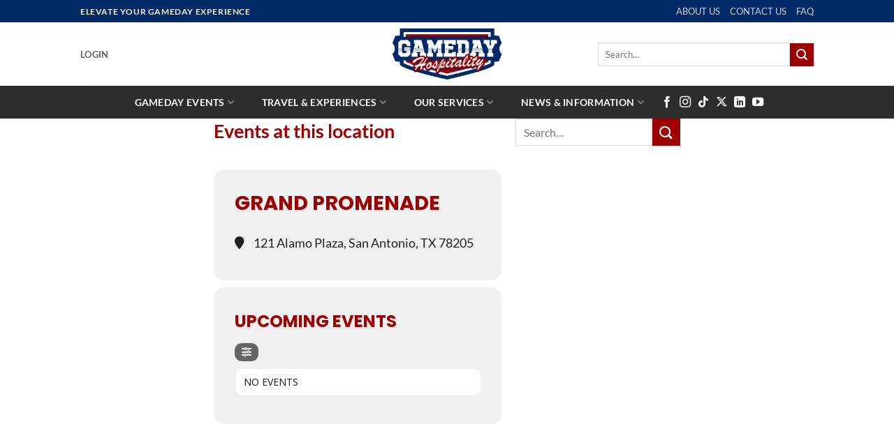

--- FILE ---
content_type: text/html; charset=UTF-8
request_url: https://www.gamedayhospitality.com/event-location/grand-promenade/
body_size: 167080
content:
<!DOCTYPE html>
<html lang="en-US" class="loading-site no-js">
<head>
	<meta charset="UTF-8" />
	<link rel="profile" href="https://gmpg.org/xfn/11" />
	<link rel="pingback" href="https://www.gamedayhospitality.com/xmlrpc.php" />

	
<meta name="viewport" content="width=device-width, initial-scale=1" />
<meta name='robots' content='max-image-preview:large' />
<meta name="viewport" content="width=device-width, initial-scale=1" />
<title>Grand Promenade &#8211; Gameday Hospitality</title>
<link rel='dns-prefetch' href='//ajax.googleapis.com' />
<link rel='dns-prefetch' href='//stats.wp.com' />
<link rel='dns-prefetch' href='//secure.gravatar.com' />
<link rel='dns-prefetch' href='//maps.googleapis.com' />
<link rel='dns-prefetch' href='//meet.jit.si' />
<link rel='dns-prefetch' href='//fonts.googleapis.com' />
<link rel='dns-prefetch' href='//v0.wordpress.com' />
<link rel='dns-prefetch' href='//www.googletagmanager.com' />
<link rel='preconnect' href='//i0.wp.com' />
<link rel='prefetch' href='https://www.gamedayhospitality.com/wp-content/themes/flatsome/assets/js/flatsome.js?ver=e2eddd6c228105dac048' />
<link rel='prefetch' href='https://www.gamedayhospitality.com/wp-content/themes/flatsome/assets/js/chunk.slider.js?ver=3.20.4' />
<link rel='prefetch' href='https://www.gamedayhospitality.com/wp-content/themes/flatsome/assets/js/chunk.popups.js?ver=3.20.4' />
<link rel='prefetch' href='https://www.gamedayhospitality.com/wp-content/themes/flatsome/assets/js/chunk.tooltips.js?ver=3.20.4' />
<link rel='prefetch' href='https://www.gamedayhospitality.com/wp-content/themes/flatsome/assets/js/woocommerce.js?ver=1c9be63d628ff7c3ff4c' />
<link rel="alternate" type="application/rss+xml" title="Gameday Hospitality &raquo; Feed" href="https://www.gamedayhospitality.com/feed/" />
<link rel="alternate" type="application/rss+xml" title="Gameday Hospitality &raquo; Comments Feed" href="https://www.gamedayhospitality.com/comments/feed/" />
<link rel="alternate" type="application/rss+xml" title="Gameday Hospitality &raquo; Grand Promenade Event Location Feed" href="https://www.gamedayhospitality.com/event-location/grand-promenade/feed/" />
<link rel='stylesheet' id='all-css-9b6953fd1b22f23826cd7ada8f017dcf' href='https://www.gamedayhospitality.com/wp-content/boost-cache/static/8c70f45b69.min.css' type='text/css' media='all' />
<style id='flatsome-main-inline-css'>
@font-face {
				font-family: "fl-icons";
				font-display: block;
				src: url(https://www.gamedayhospitality.com/wp-content/themes/flatsome/assets/css/icons/fl-icons.eot?v=3.20.4);
				src:
					url(https://www.gamedayhospitality.com/wp-content/themes/flatsome/assets/css/icons/fl-icons.eot#iefix?v=3.20.4) format("embedded-opentype"),
					url(https://www.gamedayhospitality.com/wp-content/themes/flatsome/assets/css/icons/fl-icons.woff2?v=3.20.4) format("woff2"),
					url(https://www.gamedayhospitality.com/wp-content/themes/flatsome/assets/css/icons/fl-icons.ttf?v=3.20.4) format("truetype"),
					url(https://www.gamedayhospitality.com/wp-content/themes/flatsome/assets/css/icons/fl-icons.woff?v=3.20.4) format("woff"),
					url(https://www.gamedayhospitality.com/wp-content/themes/flatsome/assets/css/icons/fl-icons.svg?v=3.20.4#fl-icons) format("svg");
			}
/*# sourceURL=flatsome-main-inline-css */
</style>
<style id='wp-img-auto-sizes-contain-inline-css'>
img:is([sizes=auto i],[sizes^="auto," i]){contain-intrinsic-size:3000px 1500px}
/*# sourceURL=wp-img-auto-sizes-contain-inline-css */
</style>
<link rel='stylesheet' id='twb-open-sans-css' href='https://fonts.googleapis.com/css?family=Open+Sans%3A300%2C400%2C500%2C600%2C700%2C800&#038;display=swap&#038;ver=6.9' media='all' />
<style id='wp-emoji-styles-inline-css'>

	img.wp-smiley, img.emoji {
		display: inline !important;
		border: none !important;
		box-shadow: none !important;
		height: 1em !important;
		width: 1em !important;
		margin: 0 0.07em !important;
		vertical-align: -0.1em !important;
		background: none !important;
		padding: 0 !important;
	}
/*# sourceURL=wp-emoji-styles-inline-css */
</style>
<style id='wp-block-library-inline-css'>
:root{--wp-block-synced-color:#7a00df;--wp-block-synced-color--rgb:122,0,223;--wp-bound-block-color:var(--wp-block-synced-color);--wp-editor-canvas-background:#ddd;--wp-admin-theme-color:#007cba;--wp-admin-theme-color--rgb:0,124,186;--wp-admin-theme-color-darker-10:#006ba1;--wp-admin-theme-color-darker-10--rgb:0,107,160.5;--wp-admin-theme-color-darker-20:#005a87;--wp-admin-theme-color-darker-20--rgb:0,90,135;--wp-admin-border-width-focus:2px}@media (min-resolution:192dpi){:root{--wp-admin-border-width-focus:1.5px}}.wp-element-button{cursor:pointer}:root .has-very-light-gray-background-color{background-color:#eee}:root .has-very-dark-gray-background-color{background-color:#313131}:root .has-very-light-gray-color{color:#eee}:root .has-very-dark-gray-color{color:#313131}:root .has-vivid-green-cyan-to-vivid-cyan-blue-gradient-background{background:linear-gradient(135deg,#00d084,#0693e3)}:root .has-purple-crush-gradient-background{background:linear-gradient(135deg,#34e2e4,#4721fb 50%,#ab1dfe)}:root .has-hazy-dawn-gradient-background{background:linear-gradient(135deg,#faaca8,#dad0ec)}:root .has-subdued-olive-gradient-background{background:linear-gradient(135deg,#fafae1,#67a671)}:root .has-atomic-cream-gradient-background{background:linear-gradient(135deg,#fdd79a,#004a59)}:root .has-nightshade-gradient-background{background:linear-gradient(135deg,#330968,#31cdcf)}:root .has-midnight-gradient-background{background:linear-gradient(135deg,#020381,#2874fc)}:root{--wp--preset--font-size--normal:16px;--wp--preset--font-size--huge:42px}.has-regular-font-size{font-size:1em}.has-larger-font-size{font-size:2.625em}.has-normal-font-size{font-size:var(--wp--preset--font-size--normal)}.has-huge-font-size{font-size:var(--wp--preset--font-size--huge)}.has-text-align-center{text-align:center}.has-text-align-left{text-align:left}.has-text-align-right{text-align:right}.has-fit-text{white-space:nowrap!important}#end-resizable-editor-section{display:none}.aligncenter{clear:both}.items-justified-left{justify-content:flex-start}.items-justified-center{justify-content:center}.items-justified-right{justify-content:flex-end}.items-justified-space-between{justify-content:space-between}.screen-reader-text{border:0;clip-path:inset(50%);height:1px;margin:-1px;overflow:hidden;padding:0;position:absolute;width:1px;word-wrap:normal!important}.screen-reader-text:focus{background-color:#ddd;clip-path:none;color:#444;display:block;font-size:1em;height:auto;left:5px;line-height:normal;padding:15px 23px 14px;text-decoration:none;top:5px;width:auto;z-index:100000}html :where(.has-border-color){border-style:solid}html :where([style*=border-top-color]){border-top-style:solid}html :where([style*=border-right-color]){border-right-style:solid}html :where([style*=border-bottom-color]){border-bottom-style:solid}html :where([style*=border-left-color]){border-left-style:solid}html :where([style*=border-width]){border-style:solid}html :where([style*=border-top-width]){border-top-style:solid}html :where([style*=border-right-width]){border-right-style:solid}html :where([style*=border-bottom-width]){border-bottom-style:solid}html :where([style*=border-left-width]){border-left-style:solid}html :where(img[class*=wp-image-]){height:auto;max-width:100%}:where(figure){margin:0 0 1em}html :where(.is-position-sticky){--wp-admin--admin-bar--position-offset:var(--wp-admin--admin-bar--height,0px)}@media screen and (max-width:600px){html :where(.is-position-sticky){--wp-admin--admin-bar--position-offset:0px}}

/*# sourceURL=wp-block-library-inline-css */
</style><link rel='stylesheet' id='all-css-cbec910836c98a6e47d5d5f356e33040' href='https://www.gamedayhospitality.com/wp-content/boost-cache/static/5eac7b8e54.min.css' type='text/css' media='all' />
<style id='global-styles-inline-css'>
:root{--wp--preset--aspect-ratio--square: 1;--wp--preset--aspect-ratio--4-3: 4/3;--wp--preset--aspect-ratio--3-4: 3/4;--wp--preset--aspect-ratio--3-2: 3/2;--wp--preset--aspect-ratio--2-3: 2/3;--wp--preset--aspect-ratio--16-9: 16/9;--wp--preset--aspect-ratio--9-16: 9/16;--wp--preset--color--black: #000000;--wp--preset--color--cyan-bluish-gray: #abb8c3;--wp--preset--color--white: #ffffff;--wp--preset--color--pale-pink: #f78da7;--wp--preset--color--vivid-red: #cf2e2e;--wp--preset--color--luminous-vivid-orange: #ff6900;--wp--preset--color--luminous-vivid-amber: #fcb900;--wp--preset--color--light-green-cyan: #7bdcb5;--wp--preset--color--vivid-green-cyan: #00d084;--wp--preset--color--pale-cyan-blue: #8ed1fc;--wp--preset--color--vivid-cyan-blue: #0693e3;--wp--preset--color--vivid-purple: #9b51e0;--wp--preset--color--primary: #002966;--wp--preset--color--secondary: #9C0000;--wp--preset--color--success: #627D47;--wp--preset--color--alert: #b20000;--wp--preset--gradient--vivid-cyan-blue-to-vivid-purple: linear-gradient(135deg,rgb(6,147,227) 0%,rgb(155,81,224) 100%);--wp--preset--gradient--light-green-cyan-to-vivid-green-cyan: linear-gradient(135deg,rgb(122,220,180) 0%,rgb(0,208,130) 100%);--wp--preset--gradient--luminous-vivid-amber-to-luminous-vivid-orange: linear-gradient(135deg,rgb(252,185,0) 0%,rgb(255,105,0) 100%);--wp--preset--gradient--luminous-vivid-orange-to-vivid-red: linear-gradient(135deg,rgb(255,105,0) 0%,rgb(207,46,46) 100%);--wp--preset--gradient--very-light-gray-to-cyan-bluish-gray: linear-gradient(135deg,rgb(238,238,238) 0%,rgb(169,184,195) 100%);--wp--preset--gradient--cool-to-warm-spectrum: linear-gradient(135deg,rgb(74,234,220) 0%,rgb(151,120,209) 20%,rgb(207,42,186) 40%,rgb(238,44,130) 60%,rgb(251,105,98) 80%,rgb(254,248,76) 100%);--wp--preset--gradient--blush-light-purple: linear-gradient(135deg,rgb(255,206,236) 0%,rgb(152,150,240) 100%);--wp--preset--gradient--blush-bordeaux: linear-gradient(135deg,rgb(254,205,165) 0%,rgb(254,45,45) 50%,rgb(107,0,62) 100%);--wp--preset--gradient--luminous-dusk: linear-gradient(135deg,rgb(255,203,112) 0%,rgb(199,81,192) 50%,rgb(65,88,208) 100%);--wp--preset--gradient--pale-ocean: linear-gradient(135deg,rgb(255,245,203) 0%,rgb(182,227,212) 50%,rgb(51,167,181) 100%);--wp--preset--gradient--electric-grass: linear-gradient(135deg,rgb(202,248,128) 0%,rgb(113,206,126) 100%);--wp--preset--gradient--midnight: linear-gradient(135deg,rgb(2,3,129) 0%,rgb(40,116,252) 100%);--wp--preset--font-size--small: 13px;--wp--preset--font-size--medium: 20px;--wp--preset--font-size--large: 36px;--wp--preset--font-size--x-large: 42px;--wp--preset--spacing--20: 0.44rem;--wp--preset--spacing--30: 0.67rem;--wp--preset--spacing--40: 1rem;--wp--preset--spacing--50: 1.5rem;--wp--preset--spacing--60: 2.25rem;--wp--preset--spacing--70: 3.38rem;--wp--preset--spacing--80: 5.06rem;--wp--preset--shadow--natural: 6px 6px 9px rgba(0, 0, 0, 0.2);--wp--preset--shadow--deep: 12px 12px 50px rgba(0, 0, 0, 0.4);--wp--preset--shadow--sharp: 6px 6px 0px rgba(0, 0, 0, 0.2);--wp--preset--shadow--outlined: 6px 6px 0px -3px rgb(255, 255, 255), 6px 6px rgb(0, 0, 0);--wp--preset--shadow--crisp: 6px 6px 0px rgb(0, 0, 0);}:where(body) { margin: 0; }.wp-site-blocks > .alignleft { float: left; margin-right: 2em; }.wp-site-blocks > .alignright { float: right; margin-left: 2em; }.wp-site-blocks > .aligncenter { justify-content: center; margin-left: auto; margin-right: auto; }:where(.is-layout-flex){gap: 0.5em;}:where(.is-layout-grid){gap: 0.5em;}.is-layout-flow > .alignleft{float: left;margin-inline-start: 0;margin-inline-end: 2em;}.is-layout-flow > .alignright{float: right;margin-inline-start: 2em;margin-inline-end: 0;}.is-layout-flow > .aligncenter{margin-left: auto !important;margin-right: auto !important;}.is-layout-constrained > .alignleft{float: left;margin-inline-start: 0;margin-inline-end: 2em;}.is-layout-constrained > .alignright{float: right;margin-inline-start: 2em;margin-inline-end: 0;}.is-layout-constrained > .aligncenter{margin-left: auto !important;margin-right: auto !important;}.is-layout-constrained > :where(:not(.alignleft):not(.alignright):not(.alignfull)){margin-left: auto !important;margin-right: auto !important;}body .is-layout-flex{display: flex;}.is-layout-flex{flex-wrap: wrap;align-items: center;}.is-layout-flex > :is(*, div){margin: 0;}body .is-layout-grid{display: grid;}.is-layout-grid > :is(*, div){margin: 0;}body{padding-top: 0px;padding-right: 0px;padding-bottom: 0px;padding-left: 0px;}a:where(:not(.wp-element-button)){text-decoration: none;}:root :where(.wp-element-button, .wp-block-button__link){background-color: #32373c;border-width: 0;color: #fff;font-family: inherit;font-size: inherit;font-style: inherit;font-weight: inherit;letter-spacing: inherit;line-height: inherit;padding-top: calc(0.667em + 2px);padding-right: calc(1.333em + 2px);padding-bottom: calc(0.667em + 2px);padding-left: calc(1.333em + 2px);text-decoration: none;text-transform: inherit;}.has-black-color{color: var(--wp--preset--color--black) !important;}.has-cyan-bluish-gray-color{color: var(--wp--preset--color--cyan-bluish-gray) !important;}.has-white-color{color: var(--wp--preset--color--white) !important;}.has-pale-pink-color{color: var(--wp--preset--color--pale-pink) !important;}.has-vivid-red-color{color: var(--wp--preset--color--vivid-red) !important;}.has-luminous-vivid-orange-color{color: var(--wp--preset--color--luminous-vivid-orange) !important;}.has-luminous-vivid-amber-color{color: var(--wp--preset--color--luminous-vivid-amber) !important;}.has-light-green-cyan-color{color: var(--wp--preset--color--light-green-cyan) !important;}.has-vivid-green-cyan-color{color: var(--wp--preset--color--vivid-green-cyan) !important;}.has-pale-cyan-blue-color{color: var(--wp--preset--color--pale-cyan-blue) !important;}.has-vivid-cyan-blue-color{color: var(--wp--preset--color--vivid-cyan-blue) !important;}.has-vivid-purple-color{color: var(--wp--preset--color--vivid-purple) !important;}.has-primary-color{color: var(--wp--preset--color--primary) !important;}.has-secondary-color{color: var(--wp--preset--color--secondary) !important;}.has-success-color{color: var(--wp--preset--color--success) !important;}.has-alert-color{color: var(--wp--preset--color--alert) !important;}.has-black-background-color{background-color: var(--wp--preset--color--black) !important;}.has-cyan-bluish-gray-background-color{background-color: var(--wp--preset--color--cyan-bluish-gray) !important;}.has-white-background-color{background-color: var(--wp--preset--color--white) !important;}.has-pale-pink-background-color{background-color: var(--wp--preset--color--pale-pink) !important;}.has-vivid-red-background-color{background-color: var(--wp--preset--color--vivid-red) !important;}.has-luminous-vivid-orange-background-color{background-color: var(--wp--preset--color--luminous-vivid-orange) !important;}.has-luminous-vivid-amber-background-color{background-color: var(--wp--preset--color--luminous-vivid-amber) !important;}.has-light-green-cyan-background-color{background-color: var(--wp--preset--color--light-green-cyan) !important;}.has-vivid-green-cyan-background-color{background-color: var(--wp--preset--color--vivid-green-cyan) !important;}.has-pale-cyan-blue-background-color{background-color: var(--wp--preset--color--pale-cyan-blue) !important;}.has-vivid-cyan-blue-background-color{background-color: var(--wp--preset--color--vivid-cyan-blue) !important;}.has-vivid-purple-background-color{background-color: var(--wp--preset--color--vivid-purple) !important;}.has-primary-background-color{background-color: var(--wp--preset--color--primary) !important;}.has-secondary-background-color{background-color: var(--wp--preset--color--secondary) !important;}.has-success-background-color{background-color: var(--wp--preset--color--success) !important;}.has-alert-background-color{background-color: var(--wp--preset--color--alert) !important;}.has-black-border-color{border-color: var(--wp--preset--color--black) !important;}.has-cyan-bluish-gray-border-color{border-color: var(--wp--preset--color--cyan-bluish-gray) !important;}.has-white-border-color{border-color: var(--wp--preset--color--white) !important;}.has-pale-pink-border-color{border-color: var(--wp--preset--color--pale-pink) !important;}.has-vivid-red-border-color{border-color: var(--wp--preset--color--vivid-red) !important;}.has-luminous-vivid-orange-border-color{border-color: var(--wp--preset--color--luminous-vivid-orange) !important;}.has-luminous-vivid-amber-border-color{border-color: var(--wp--preset--color--luminous-vivid-amber) !important;}.has-light-green-cyan-border-color{border-color: var(--wp--preset--color--light-green-cyan) !important;}.has-vivid-green-cyan-border-color{border-color: var(--wp--preset--color--vivid-green-cyan) !important;}.has-pale-cyan-blue-border-color{border-color: var(--wp--preset--color--pale-cyan-blue) !important;}.has-vivid-cyan-blue-border-color{border-color: var(--wp--preset--color--vivid-cyan-blue) !important;}.has-vivid-purple-border-color{border-color: var(--wp--preset--color--vivid-purple) !important;}.has-primary-border-color{border-color: var(--wp--preset--color--primary) !important;}.has-secondary-border-color{border-color: var(--wp--preset--color--secondary) !important;}.has-success-border-color{border-color: var(--wp--preset--color--success) !important;}.has-alert-border-color{border-color: var(--wp--preset--color--alert) !important;}.has-vivid-cyan-blue-to-vivid-purple-gradient-background{background: var(--wp--preset--gradient--vivid-cyan-blue-to-vivid-purple) !important;}.has-light-green-cyan-to-vivid-green-cyan-gradient-background{background: var(--wp--preset--gradient--light-green-cyan-to-vivid-green-cyan) !important;}.has-luminous-vivid-amber-to-luminous-vivid-orange-gradient-background{background: var(--wp--preset--gradient--luminous-vivid-amber-to-luminous-vivid-orange) !important;}.has-luminous-vivid-orange-to-vivid-red-gradient-background{background: var(--wp--preset--gradient--luminous-vivid-orange-to-vivid-red) !important;}.has-very-light-gray-to-cyan-bluish-gray-gradient-background{background: var(--wp--preset--gradient--very-light-gray-to-cyan-bluish-gray) !important;}.has-cool-to-warm-spectrum-gradient-background{background: var(--wp--preset--gradient--cool-to-warm-spectrum) !important;}.has-blush-light-purple-gradient-background{background: var(--wp--preset--gradient--blush-light-purple) !important;}.has-blush-bordeaux-gradient-background{background: var(--wp--preset--gradient--blush-bordeaux) !important;}.has-luminous-dusk-gradient-background{background: var(--wp--preset--gradient--luminous-dusk) !important;}.has-pale-ocean-gradient-background{background: var(--wp--preset--gradient--pale-ocean) !important;}.has-electric-grass-gradient-background{background: var(--wp--preset--gradient--electric-grass) !important;}.has-midnight-gradient-background{background: var(--wp--preset--gradient--midnight) !important;}.has-small-font-size{font-size: var(--wp--preset--font-size--small) !important;}.has-medium-font-size{font-size: var(--wp--preset--font-size--medium) !important;}.has-large-font-size{font-size: var(--wp--preset--font-size--large) !important;}.has-x-large-font-size{font-size: var(--wp--preset--font-size--x-large) !important;}
/*# sourceURL=global-styles-inline-css */
</style>

<style id='wp-block-template-skip-link-inline-css'>

		.skip-link.screen-reader-text {
			border: 0;
			clip-path: inset(50%);
			height: 1px;
			margin: -1px;
			overflow: hidden;
			padding: 0;
			position: absolute !important;
			width: 1px;
			word-wrap: normal !important;
		}

		.skip-link.screen-reader-text:focus {
			background-color: #eee;
			clip-path: none;
			color: #444;
			display: block;
			font-size: 1em;
			height: auto;
			left: 5px;
			line-height: normal;
			padding: 15px 23px 14px;
			text-decoration: none;
			top: 5px;
			width: auto;
			z-index: 100000;
		}
/*# sourceURL=wp-block-template-skip-link-inline-css */
</style>
<style id='woocommerce-inline-inline-css'>
.woocommerce form .form-row .required { visibility: visible; }
/*# sourceURL=woocommerce-inline-inline-css */
</style>
<link rel='stylesheet' id='evcal_google_fonts-css' href='https://fonts.googleapis.com/css?family=Noto+Sans%3A400%2C400italic%2C700%7CPoppins%3A700%2C800%2C900&#038;subset=latin%2Clatin-ext&#038;ver=5.0.2' media='all' />
<link rel='stylesheet' id='evcal_cal_default-css' href='//www.gamedayhospitality.com/wp-content/plugins/eventON/assets/css/eventon_styles.css?ver=5.0.2' media='all' />
<link rel='stylesheet' id='evo_font_icons-css' href='//www.gamedayhospitality.com/wp-content/plugins/eventON/assets/fonts/all.css?ver=5.0.2' media='all' />
<link rel='stylesheet' id='eventon_dynamic_styles-css' href='//www.gamedayhospitality.com/wp-content/plugins/eventON/assets/css/eventon_dynamic_styles.css?ver=5.0.2' media='all' />
<style id='jetpack_facebook_likebox-inline-css'>
.widget_facebook_likebox {
	overflow: hidden;
}

/*# sourceURL=https://www.gamedayhospitality.com/wp-content/plugins/jetpack/modules/widgets/facebook-likebox/style.css */
</style>








<link rel="https://api.w.org/" href="https://www.gamedayhospitality.com/wp-json/" /><link rel="EditURI" type="application/rsd+xml" title="RSD" href="https://www.gamedayhospitality.com/xmlrpc.php?rsd" />
<meta name="generator" content="Site Kit by Google 1.168.0" />	<style>img#wpstats{display:none}</style>
		<div id='woobox-root'></div>

	<noscript><style>.woocommerce-product-gallery{ opacity: 1 !important; }</style></noscript>
	<style type="text/css" id="filter-everything-inline-css">.wpc-orderby-select{width:100%}.wpc-filters-open-button-container{display:none}.wpc-debug-message{padding:16px;font-size:14px;border:1px dashed #ccc;margin-bottom:20px}.wpc-debug-title{visibility:hidden}.wpc-button-inner,.wpc-chip-content{display:flex;align-items:center}.wpc-icon-html-wrapper{position:relative;margin-right:10px;top:2px}.wpc-icon-html-wrapper span{display:block;height:1px;width:18px;border-radius:3px;background:#2c2d33;margin-bottom:4px;position:relative}span.wpc-icon-line-1:after,span.wpc-icon-line-2:after,span.wpc-icon-line-3:after{content:"";display:block;width:3px;height:3px;border:1px solid #2c2d33;background-color:#fff;position:absolute;top:-2px;box-sizing:content-box}span.wpc-icon-line-3:after{border-radius:50%;left:2px}span.wpc-icon-line-1:after{border-radius:50%;left:5px}span.wpc-icon-line-2:after{border-radius:50%;left:12px}body .wpc-filters-open-button-container a.wpc-filters-open-widget,body .wpc-filters-open-button-container a.wpc-open-close-filters-button{display:inline-block;text-align:left;border:1px solid #2c2d33;border-radius:2px;line-height:1.5;padding:7px 12px;background-color:transparent;color:#2c2d33;box-sizing:border-box;text-decoration:none!important;font-weight:400;transition:none;position:relative}@media screen and (max-width:768px){.wpc_show_bottom_widget .wpc-filters-open-button-container,.wpc_show_open_close_button .wpc-filters-open-button-container{display:block}.wpc_show_bottom_widget .wpc-filters-open-button-container{margin-top:1em;margin-bottom:1em}}</style>
<link rel="preconnect" href="//code.tidio.co">
<!-- Jetpack Open Graph Tags -->
<meta property="og:type" content="website" />
<meta property="og:title" content="Grand Promenade &#8211; Gameday Hospitality" />
<meta property="og:url" content="https://www.gamedayhospitality.com/event-location/grand-promenade/" />
<meta property="og:site_name" content="Gameday Hospitality" />
<meta property="og:image" content="https://i0.wp.com/www.gamedayhospitality.com/wp-content/uploads/2017/03/cropped-favicon-96x96.png?fit=512%2C512&#038;quality=80&#038;ssl=1" />
<meta property="og:image:width" content="512" />
<meta property="og:image:height" content="512" />
<meta property="og:image:alt" content="" />
<meta property="og:locale" content="en_US" />

<!-- End Jetpack Open Graph Tags -->
<link rel="icon" href="https://i0.wp.com/www.gamedayhospitality.com/wp-content/uploads/2017/03/cropped-favicon-96x96.png?fit=32%2C32&#038;quality=80&#038;ssl=1" sizes="32x32" />
<link rel="icon" href="https://i0.wp.com/www.gamedayhospitality.com/wp-content/uploads/2017/03/cropped-favicon-96x96.png?fit=192%2C192&#038;quality=80&#038;ssl=1" sizes="192x192" />
<link rel="apple-touch-icon" href="https://i0.wp.com/www.gamedayhospitality.com/wp-content/uploads/2017/03/cropped-favicon-96x96.png?fit=180%2C180&#038;quality=80&#038;ssl=1" />
<meta name="msapplication-TileImage" content="https://i0.wp.com/www.gamedayhospitality.com/wp-content/uploads/2017/03/cropped-favicon-96x96.png?fit=270%2C270&#038;quality=80&#038;ssl=1" />
<style id="custom-css" type="text/css">:root {--primary-color: #002966;--fs-color-primary: #002966;--fs-color-secondary: #9C0000;--fs-color-success: #627D47;--fs-color-alert: #b20000;--fs-color-base: #4a4a4a;--fs-experimental-link-color: #334862;--fs-experimental-link-color-hover: #111;}.tooltipster-base {--tooltip-color: #fff;--tooltip-bg-color: #000;}.off-canvas-right .mfp-content, .off-canvas-left .mfp-content {--drawer-width: 300px;}.off-canvas .mfp-content.off-canvas-cart {--drawer-width: 360px;}html{background-color:#BABABA!important;}.sticky-add-to-cart--active, #wrapper,#main,#main.dark{background-color: #FFFFFF}.header-main{height: 91px}#logo img{max-height: 91px}#logo{width:166px;}#logo img{padding:5px 0;}.header-bottom{min-height: 34px}.header-top{min-height: 32px}.transparent .header-main{height: 90px}.transparent #logo img{max-height: 90px}.has-transparent + .page-title:first-of-type,.has-transparent + #main > .page-title,.has-transparent + #main > div > .page-title,.has-transparent + #main .page-header-wrapper:first-of-type .page-title{padding-top: 170px;}.header.show-on-scroll,.stuck .header-main{height:70px!important}.stuck #logo img{max-height: 70px!important}.search-form{ width: 75%;}.header-bottom {background-color: #2D2D2D}.header-wrapper:not(.stuck) .header-main .header-nav{margin-top: 1px }.header-bottom-nav > li > a{line-height: 47px }@media (max-width: 549px) {.header-main{height: 70px}#logo img{max-height: 70px}}.nav-dropdown-has-arrow.nav-dropdown-has-border li.has-dropdown:before{border-bottom-color: #FFFFFF;}.nav .nav-dropdown{border-color: #FFFFFF }.nav-dropdown{font-size:91%}.nav-dropdown-has-arrow li.has-dropdown:after{border-bottom-color: #FFFFFF;}.nav .nav-dropdown{background-color: #FFFFFF}.header-top{background-color:#002966!important;}h1,h2,h3,h4,h5,h6,.heading-font{color: #9C0000;}body{font-family: Lato, sans-serif;}body {font-weight: 400;font-style: normal;}.nav > li > a {font-family: Lato, sans-serif;}.mobile-sidebar-levels-2 .nav > li > ul > li > a {font-family: Lato, sans-serif;}.nav > li > a,.mobile-sidebar-levels-2 .nav > li > ul > li > a {font-weight: 700;font-style: normal;}h1,h2,h3,h4,h5,h6,.heading-font, .off-canvas-center .nav-sidebar.nav-vertical > li > a{font-family: Lato, sans-serif;}h1,h2,h3,h4,h5,h6,.heading-font,.banner h1,.banner h2 {font-weight: 700;font-style: normal;}.alt-font{font-family: "Dancing Script", sans-serif;}.header:not(.transparent) .header-bottom-nav.nav > li > a{color: #FFFFFF;}.header:not(.transparent) .header-bottom-nav.nav > li > a:hover,.header:not(.transparent) .header-bottom-nav.nav > li.active > a,.header:not(.transparent) .header-bottom-nav.nav > li.current > a,.header:not(.transparent) .header-bottom-nav.nav > li > a.active,.header:not(.transparent) .header-bottom-nav.nav > li > a.current{color: #9C0000;}.header-bottom-nav.nav-line-bottom > li > a:before,.header-bottom-nav.nav-line-grow > li > a:before,.header-bottom-nav.nav-line > li > a:before,.header-bottom-nav.nav-box > li > a:hover,.header-bottom-nav.nav-box > li.active > a,.header-bottom-nav.nav-pills > li > a:hover,.header-bottom-nav.nav-pills > li.active > a{color:#FFF!important;background-color: #9C0000;}@media screen and (min-width: 550px){.products .box-vertical .box-image{min-width: 247px!important;width: 247px!important;}}.footer-1{background-color: #FFFFFF}.footer-2{background-color: #9C0000}.absolute-footer, html{background-color: #2D2D2D}.page-title-small + main .product-container > .row{padding-top:0;}.nav-vertical-fly-out > li + li {border-top-width: 1px; border-top-style: solid;}.label-new.menu-item > a:after{content:"New";}.label-hot.menu-item > a:after{content:"Hot";}.label-sale.menu-item > a:after{content:"Sale";}.label-popular.menu-item > a:after{content:"Popular";}</style><style id="kirki-inline-styles">/* latin-ext */
@font-face {
  font-family: 'Lato';
  font-style: normal;
  font-weight: 400;
  font-display: swap;
  src: url(https://www.gamedayhospitality.com/wp-content/fonts/lato/S6uyw4BMUTPHjxAwXjeu.woff2) format('woff2');
  unicode-range: U+0100-02BA, U+02BD-02C5, U+02C7-02CC, U+02CE-02D7, U+02DD-02FF, U+0304, U+0308, U+0329, U+1D00-1DBF, U+1E00-1E9F, U+1EF2-1EFF, U+2020, U+20A0-20AB, U+20AD-20C0, U+2113, U+2C60-2C7F, U+A720-A7FF;
}
/* latin */
@font-face {
  font-family: 'Lato';
  font-style: normal;
  font-weight: 400;
  font-display: swap;
  src: url(https://www.gamedayhospitality.com/wp-content/fonts/lato/S6uyw4BMUTPHjx4wXg.woff2) format('woff2');
  unicode-range: U+0000-00FF, U+0131, U+0152-0153, U+02BB-02BC, U+02C6, U+02DA, U+02DC, U+0304, U+0308, U+0329, U+2000-206F, U+20AC, U+2122, U+2191, U+2193, U+2212, U+2215, U+FEFF, U+FFFD;
}
/* latin-ext */
@font-face {
  font-family: 'Lato';
  font-style: normal;
  font-weight: 700;
  font-display: swap;
  src: url(https://www.gamedayhospitality.com/wp-content/fonts/lato/S6u9w4BMUTPHh6UVSwaPGR_p.woff2) format('woff2');
  unicode-range: U+0100-02BA, U+02BD-02C5, U+02C7-02CC, U+02CE-02D7, U+02DD-02FF, U+0304, U+0308, U+0329, U+1D00-1DBF, U+1E00-1E9F, U+1EF2-1EFF, U+2020, U+20A0-20AB, U+20AD-20C0, U+2113, U+2C60-2C7F, U+A720-A7FF;
}
/* latin */
@font-face {
  font-family: 'Lato';
  font-style: normal;
  font-weight: 700;
  font-display: swap;
  src: url(https://www.gamedayhospitality.com/wp-content/fonts/lato/S6u9w4BMUTPHh6UVSwiPGQ.woff2) format('woff2');
  unicode-range: U+0000-00FF, U+0131, U+0152-0153, U+02BB-02BC, U+02C6, U+02DA, U+02DC, U+0304, U+0308, U+0329, U+2000-206F, U+20AC, U+2122, U+2191, U+2193, U+2212, U+2215, U+FEFF, U+FFFD;
}/* vietnamese */
@font-face {
  font-family: 'Dancing Script';
  font-style: normal;
  font-weight: 400;
  font-display: swap;
  src: url(https://www.gamedayhospitality.com/wp-content/fonts/dancing-script/If2cXTr6YS-zF4S-kcSWSVi_sxjsohD9F50Ruu7BMSo3Rep8ltA.woff2) format('woff2');
  unicode-range: U+0102-0103, U+0110-0111, U+0128-0129, U+0168-0169, U+01A0-01A1, U+01AF-01B0, U+0300-0301, U+0303-0304, U+0308-0309, U+0323, U+0329, U+1EA0-1EF9, U+20AB;
}
/* latin-ext */
@font-face {
  font-family: 'Dancing Script';
  font-style: normal;
  font-weight: 400;
  font-display: swap;
  src: url(https://www.gamedayhospitality.com/wp-content/fonts/dancing-script/If2cXTr6YS-zF4S-kcSWSVi_sxjsohD9F50Ruu7BMSo3ROp8ltA.woff2) format('woff2');
  unicode-range: U+0100-02BA, U+02BD-02C5, U+02C7-02CC, U+02CE-02D7, U+02DD-02FF, U+0304, U+0308, U+0329, U+1D00-1DBF, U+1E00-1E9F, U+1EF2-1EFF, U+2020, U+20A0-20AB, U+20AD-20C0, U+2113, U+2C60-2C7F, U+A720-A7FF;
}
/* latin */
@font-face {
  font-family: 'Dancing Script';
  font-style: normal;
  font-weight: 400;
  font-display: swap;
  src: url(https://www.gamedayhospitality.com/wp-content/fonts/dancing-script/If2cXTr6YS-zF4S-kcSWSVi_sxjsohD9F50Ruu7BMSo3Sup8.woff2) format('woff2');
  unicode-range: U+0000-00FF, U+0131, U+0152-0153, U+02BB-02BC, U+02C6, U+02DA, U+02DC, U+0304, U+0308, U+0329, U+2000-206F, U+20AC, U+2122, U+2191, U+2193, U+2212, U+2215, U+FEFF, U+FFFD;
}</style><link rel='stylesheet' id='evo_single_event-css' href='//www.gamedayhospitality.com/wp-content/plugins/eventON/assets/css/evo_event_styles.css?ver=5.0.2' media='all' />
</head>

<body data-rsssl=1 class="archive tax-event_location term-grand-promenade term-110 wp-theme-flatsome theme-flatsome woocommerce-no-js full-width lightbox nav-dropdown-has-arrow nav-dropdown-has-shadow nav-dropdown-has-border">


<a class="skip-link screen-reader-text" href="#main">Skip to content</a>

<div id="wrapper">

	
	<header id="header" class="header has-sticky sticky-jump">
		<div class="header-wrapper">
			<div id="top-bar" class="header-top hide-for-sticky nav-dark">
    <div class="flex-row container">
      <div class="flex-col hide-for-medium flex-left">
          <ul class="nav nav-left medium-nav-center nav-small  nav-">
              <li class="html custom html_topbar_left"><strong class="uppercase">ELEVATE YOUR GAMEDAY EXPERIENCE</strong></li>          </ul>
      </div>

      <div class="flex-col hide-for-medium flex-center">
          <ul class="nav nav-center nav-small  nav-">
                        </ul>
      </div>

      <div class="flex-col hide-for-medium flex-right">
         <ul class="nav top-bar-nav nav-right nav-small  nav-">
              <li id="menu-item-6956" class="menu-item menu-item-type-post_type menu-item-object-page menu-item-6956 menu-item-design-default"><a href="https://www.gamedayhospitality.com/about-us/" class="nav-top-link">ABOUT US</a></li>
<li id="menu-item-6957" class="menu-item menu-item-type-post_type menu-item-object-page menu-item-6957 menu-item-design-default"><a href="https://www.gamedayhospitality.com/contact-us/" class="nav-top-link">CONTACT US</a></li>
<li id="menu-item-6958" class="menu-item menu-item-type-post_type menu-item-object-page menu-item-6958 menu-item-design-default"><a href="https://www.gamedayhospitality.com/frequently-asked-questions/" class="nav-top-link">FAQ</a></li>
          </ul>
      </div>

            <div class="flex-col show-for-medium flex-grow">
          <ul class="nav nav-center nav-small mobile-nav  nav-">
              <li class="html custom html_topbar_left"><strong class="uppercase">ELEVATE YOUR GAMEDAY EXPERIENCE</strong></li>          </ul>
      </div>
      
    </div>
</div>
<div id="masthead" class="header-main show-logo-center">
      <div class="header-inner flex-row container logo-center medium-logo-center" role="navigation">

          <!-- Logo -->
          <div id="logo" class="flex-col logo">
            
<!-- Header logo -->
<a href="https://www.gamedayhospitality.com/" title="Gameday Hospitality - Sports and Entertainment Hospitality | Tailgating Experiences | Pre-Game Parties | Hassle Free Tailgating | Sports Travel Packages" rel="home">
		<img width="1020" height="513" src="https://i0.wp.com/www.gamedayhospitality.com/wp-content/uploads/2019/01/logo_whiteborder.png?fit=1020%2C513&#038;quality=80&#038;ssl=1" class="header_logo header-logo" alt="Gameday Hospitality"/><img  width="1020" height="513" src="https://i0.wp.com/www.gamedayhospitality.com/wp-content/uploads/2019/01/logo_whiteborder.png?fit=1020%2C513&#038;quality=80&#038;ssl=1" class="header-logo-dark" alt="Gameday Hospitality"/></a>
          </div>

          <!-- Mobile Left Elements -->
          <div class="flex-col show-for-medium flex-left">
            <ul class="mobile-nav nav nav-left ">
              <li class="nav-icon has-icon">
			<a href="#" class="is-small" data-open="#main-menu" data-pos="left" data-bg="main-menu-overlay" role="button" aria-label="Menu" aria-controls="main-menu" aria-expanded="false" aria-haspopup="dialog" data-flatsome-role-button>
			<i class="icon-menu" aria-hidden="true"></i>			<span class="menu-title uppercase hide-for-small">Menu</span>		</a>
	</li>
            </ul>
          </div>

          <!-- Left Elements -->
          <div class="flex-col hide-for-medium flex-left
            ">
            <ul class="header-nav header-nav-main nav nav-left  nav-uppercase" >
              
<li class="account-item has-icon">

	<a href="https://www.gamedayhospitality.com/my-account/" class="nav-top-link nav-top-not-logged-in is-small is-small" title="Login" role="button" data-open="#login-form-popup" aria-controls="login-form-popup" aria-expanded="false" aria-haspopup="dialog" data-flatsome-role-button>
					<span>
			Login			</span>
				</a>




</li>
            </ul>
          </div>

          <!-- Right Elements -->
          <div class="flex-col hide-for-medium flex-right">
            <ul class="header-nav header-nav-main nav nav-right  nav-uppercase">
              <li class="header-search-form search-form html relative has-icon">
	<div class="header-search-form-wrapper">
		<div class="searchform-wrapper ux-search-box relative is-normal"><form role="search" method="get" class="searchform" action="https://www.gamedayhospitality.com/">
	<div class="flex-row relative">
						<div class="flex-col flex-grow">
			<label class="screen-reader-text" for="woocommerce-product-search-field-0">Search for:</label>
			<input type="search" id="woocommerce-product-search-field-0" class="search-field mb-0" placeholder="Search&hellip;" value="" name="s" />
			<input type="hidden" name="post_type" value="product" />
					</div>
		<div class="flex-col">
			<button type="submit" value="Search" class="ux-search-submit submit-button secondary button  icon mb-0" aria-label="Submit">
				<i class="icon-search" aria-hidden="true"></i>			</button>
		</div>
	</div>
	<div class="live-search-results text-left z-top"></div>
</form>
</div>	</div>
</li>
            </ul>
          </div>

          <!-- Mobile Right Elements -->
          <div class="flex-col show-for-medium flex-right">
            <ul class="mobile-nav nav nav-right ">
              
<li class="account-item has-icon">
		<a href="https://www.gamedayhospitality.com/my-account/" class="account-link-mobile is-small" title="My account" aria-label="My account">
		<i class="icon-user" aria-hidden="true"></i>	</a>
	</li>
            </ul>
          </div>

      </div>

            <div class="container"><div class="top-divider full-width"></div></div>
      </div>
<div id="wide-nav" class="header-bottom wide-nav nav-dark flex-has-center hide-for-medium">
    <div class="flex-row container">

            
                        <div class="flex-col hide-for-medium flex-center">
                <ul class="nav header-nav header-bottom-nav nav-center  nav-box nav-size-medium nav-spacing-medium nav-uppercase">
                    <li id="menu-item-169" class="menu-item menu-item-type-post_type menu-item-object-page menu-item-has-children menu-item-169 menu-item-design-container-width menu-item-has-block has-dropdown"><a href="https://www.gamedayhospitality.com/gameday-events/" class="nav-top-link" aria-expanded="false" aria-haspopup="menu">Gameday Events<i class="icon-angle-down" aria-hidden="true"></i></a><div class="sub-menu nav-dropdown"><div class="row row-collapse row-full-width align-equal"  id="row-1950890671">


	<div id="col-1581934524" class="col medium-4 small-12 large-2"  >
				<div class="col-inner" style="background-color:rgb(242, 247, 252);" >
			
			

<h2 style="text-align: center;">GAMEDAY EVENTS</h2>
	<div class="ux-menu stack stack-col justify-start ux-menu--divider-solid">
		

	<div class="ux-menu-link flex menu-item">
		<a class="ux-menu-link__link flex" href="https://www.gamedayhospitality.com/event-calendar/" >
						<span class="ux-menu-link__text">
				Event Calendar			</span>
		</a>
	</div>
	

	<div class="ux-menu-link flex menu-item">
		<a class="ux-menu-link__link flex" href="https://www.gamedayhospitality.com/past-events/" >
						<span class="ux-menu-link__text">
				Past Events			</span>
		</a>
	</div>
	

	<div class="ux-menu-link flex menu-item">
		<a class="ux-menu-link__link flex" href="https://www.gamedayhospitality.com/gameday-cities/" >
						<span class="ux-menu-link__text">
				Events by City			</span>
		</a>
	</div>
	

	<div class="ux-menu-link flex menu-item">
		<a class="ux-menu-link__link flex" href="https://www.gamedayhospitality.com/concert-tailgate-event-schedule/" >
						<span class="ux-menu-link__text">
				Concert Tailgates			</span>
		</a>
	</div>
	

	<div class="ux-menu-link flex menu-item">
		<a class="ux-menu-link__link flex" href="https://www.gamedayhospitality.com/nfl-pro-football-tailgate-event-schedule/" >
						<span class="ux-menu-link__text">
				NFL Tailgates			</span>
		</a>
	</div>
	

	<div class="ux-menu-link flex menu-item">
		<a class="ux-menu-link__link flex" href="https://www.gamedayhospitality.com/ncaa-college-football-tailgate-event-schedule/" >
						<span class="ux-menu-link__text">
				College Tailgates			</span>
		</a>
	</div>
	

	<div class="ux-menu-link flex menu-item">
		<a class="ux-menu-link__link flex" href="https://www.gamedayhospitality.com/soccer-tailgate-event-schedule/" >
						<span class="ux-menu-link__text">
				Soccer Tailgates			</span>
		</a>
	</div>
	


	</div>
	

		</div>
				
<style>
#col-1581934524 > .col-inner {
  padding: 15px 20px 15px 20px;
}
</style>
	</div>

	

	<div id="col-575116982" class="col medium-8 small-12 large-7"  >
				<div class="col-inner"  >
			
			

<div class="row row-small align-center"  id="row-1474245710">


	<div id="col-174842103" class="col medium-6 small-12 large-6"  >
				<div class="col-inner"  >
			
			

<h5 style="text-align: center;">OUR NFL TAILGATE EXPERIENCES</h5>
	<div class="ux-menu stack stack-col justify-start ux-menu--divider-solid">
		

	<div class="ux-menu-link flex menu-item">
		<a class="ux-menu-link__link flex" href="https://www.gamedayhospitality.com/buffalo-red-zone-pre-game-tailgate-experience/" >
			<i class="ux-menu-link__icon text-center icon-map-pin-fill" aria-hidden="true"></i>			<span class="ux-menu-link__text">
				Buffalo Red Zone Tailgate			</span>
		</a>
	</div>
	

	<div class="ux-menu-link flex menu-item">
		<a class="ux-menu-link__link flex" href="https://www.gamedayhospitality.com/buffalo-red-zone-on-the-road-bills-away-game-pre-game-tailgate-experiences/" >
			<i class="ux-menu-link__icon text-center icon-map-pin-fill" aria-hidden="true"></i>			<span class="ux-menu-link__text">
				Buffalo Red Zone on the Road Tailgate			</span>
		</a>
	</div>
	

	<div class="ux-menu-link flex menu-item">
		<a class="ux-menu-link__link flex" href="https://www.gamedayhospitality.com/carolina-blue-zone-pre-game-tailgate-experience/" >
			<i class="ux-menu-link__icon text-center icon-map-pin-fill" aria-hidden="true"></i>			<span class="ux-menu-link__text">
				Carolina Blue Zone Tailgate			</span>
		</a>
	</div>
	

	<div class="ux-menu-link flex menu-item">
		<a class="ux-menu-link__link flex" href="https://www.gamedayhospitality.com/cincinnati-orange-zone-tailgate-experience/" >
			<i class="ux-menu-link__icon text-center icon-map-pin-fill" aria-hidden="true"></i>			<span class="ux-menu-link__text">
				Cincinnati Orange Zone Tailgate			</span>
		</a>
	</div>
	

	<div class="ux-menu-link flex menu-item">
		<a class="ux-menu-link__link flex" href="https://www.gamedayhospitality.com/denver-orange-zone-tailgate-experience/" >
			<i class="ux-menu-link__icon text-center icon-map-pin-fill" aria-hidden="true"></i>			<span class="ux-menu-link__text">
				Denver Orange Zone Tailgate			</span>
		</a>
	</div>
	

	<div class="ux-menu-link flex menu-item">
		<a class="ux-menu-link__link flex" href="https://www.gamedayhospitality.com/detroit-blue-zone-tailgate-experience/" >
			<i class="ux-menu-link__icon text-center icon-map-pin-fill" aria-hidden="true"></i>			<span class="ux-menu-link__text">
				Detroit Blue Zone Tailgate			</span>
		</a>
	</div>
	

	<div class="ux-menu-link flex menu-item">
		<a class="ux-menu-link__link flex" href="https://www.gamedayhospitality.com/kansas-city-red-zone-tailgate-experience/" >
			<i class="ux-menu-link__icon text-center icon-map-pin-fill" aria-hidden="true"></i>			<span class="ux-menu-link__text">
				Kansas City Red Zone Tailgate			</span>
		</a>
	</div>
	

	<div class="ux-menu-link flex menu-item">
		<a class="ux-menu-link__link flex" href="https://www.gamedayhospitality.com/miami-orange-zone-tailgate-experience/" >
			<i class="ux-menu-link__icon text-center icon-map-pin-fill" aria-hidden="true"></i>			<span class="ux-menu-link__text">
				Miami Orange Zone Tailgate			</span>
		</a>
	</div>
	

	<div class="ux-menu-link flex menu-item">
		<a class="ux-menu-link__link flex" href="https://www.gamedayhospitality.com/new-england-red-zone-tailgate-experience/" >
			<i class="ux-menu-link__icon text-center icon-map-pin-fill" aria-hidden="true"></i>			<span class="ux-menu-link__text">
				New England Red Zone Tailgate			</span>
		</a>
	</div>
	

	<div class="ux-menu-link flex menu-item">
		<a class="ux-menu-link__link flex" href="https://www.gamedayhospitality.com/new-york-blue-zone-tailgate-experience/" >
			<i class="ux-menu-link__icon text-center icon-map-pin-fill" aria-hidden="true"></i>			<span class="ux-menu-link__text">
				New  York Blue Zone Tailgate			</span>
		</a>
	</div>
	

	<div class="ux-menu-link flex menu-item">
		<a class="ux-menu-link__link flex" href="https://www.gamedayhospitality.com/new-york-green-zone-tailgate-experience/" >
			<i class="ux-menu-link__icon text-center icon-map-pin-fill" aria-hidden="true"></i>			<span class="ux-menu-link__text">
				New York Green Zone Tailgate			</span>
		</a>
	</div>
	

	<div class="ux-menu-link flex menu-item">
		<a class="ux-menu-link__link flex" href="https://www.gamedayhospitality.com/pittsburgh-gold-zone-tailgate-experience/" >
			<i class="ux-menu-link__icon text-center icon-map-pin-fill" aria-hidden="true"></i>			<span class="ux-menu-link__text">
				Pittsburgh Gold Zone Tailgate			</span>
		</a>
	</div>
	

	<div class="ux-menu-link flex menu-item">
		<a class="ux-menu-link__link flex" href="https://www.gamedayhospitality.com/washington-red-zone-on-the-road-tailgate-experiences/" >
			<i class="ux-menu-link__icon text-center icon-map-pin-fill" aria-hidden="true"></i>			<span class="ux-menu-link__text">
				Washington Red Zone Road Tailgate			</span>
		</a>
	</div>
	


	</div>
	

		</div>
					</div>

	

	<div id="col-1517001159" class="col medium-6 small-12 large-6"  >
				<div class="col-inner"  >
			
			

<h5 style="text-align: center;">OUR COLLEGE TAILGATE EXPERIENCES</h5>
	<div class="ux-menu stack stack-col justify-start ux-menu--divider-solid">
		

	<div class="ux-menu-link flex menu-item">
		<a class="ux-menu-link__link flex" href="https://www.gamedayhospitality.com/michigan-blue-zone-tailgate-experience/" >
			<i class="ux-menu-link__icon text-center icon-map-pin-fill" aria-hidden="true"></i>			<span class="ux-menu-link__text">
				Michigan Blue Zone Tailgate			</span>
		</a>
	</div>
	

	<div class="ux-menu-link flex menu-item">
		<a class="ux-menu-link__link flex" href="https://www.gamedayhospitality.com/pittsburgh-blue-and-gold-zone-tailgate-experience/" >
			<i class="ux-menu-link__icon text-center icon-map-pin-fill" aria-hidden="true"></i>			<span class="ux-menu-link__text">
				Pittsburgh Gold Zone Tailgate			</span>
		</a>
	</div>
	

	<div class="ux-menu-link flex menu-item">
		<a class="ux-menu-link__link flex" href="https://www.gamedayhospitality.com/wyoming-gold-zone-tailgate-experience/" >
			<i class="ux-menu-link__icon text-center icon-map-pin-fill" aria-hidden="true"></i>			<span class="ux-menu-link__text">
				Wyoming Gold Zone Tailgate			</span>
		</a>
	</div>
	


	</div>
	
<h5 style="text-align: center;">CHAMPIONSHIP PRE-GAME PARTIES</h5>
	<div class="ux-menu stack stack-col justify-start ux-menu--divider-solid">
		

	<div class="ux-menu-link flex menu-item">
		<a class="ux-menu-link__link flex" href="https://www.gamedayhospitality.com/2025-big-game-pre-game-party-new-orleans-louisiana-super-lix-59-bowl-game/" >
			<i class="ux-menu-link__icon text-center icon-angle-right" aria-hidden="true"></i>			<span class="ux-menu-link__text">
				Big Game Pre-Game Party			</span>
		</a>
	</div>
	

	<div class="ux-menu-link flex menu-item">
		<a class="ux-menu-link__link flex" href="https://www.gamedayhospitality.com/2025-college-football-championship-pre-game-party-atlanta-georgia-cfp/" >
			<i class="ux-menu-link__icon text-center icon-angle-right" aria-hidden="true"></i>			<span class="ux-menu-link__text">
				CFB Championship Pre-Game Party			</span>
		</a>
	</div>
	

	<div class="ux-menu-link flex menu-item">
		<a class="ux-menu-link__link flex" href="https://www.gamedayhospitality.com/2025-before-the-four-pre-game-party-san-antonio-tx-texas-final-four-ncaa/" >
			<i class="ux-menu-link__icon text-center icon-angle-right" aria-hidden="true"></i>			<span class="ux-menu-link__text">
				Before the Four Pre-Game Party			</span>
		</a>
	</div>
	

	<div class="ux-menu-link flex menu-item">
		<a class="ux-menu-link__link flex" href="https://www.gamedayhospitality.com" >
			<i class="ux-menu-link__icon text-center icon-angle-right" aria-hidden="true"></i>			<span class="ux-menu-link__text">
				Conference Championship Pre-Games			</span>
		</a>
	</div>
	


	</div>
	
<h5 style="text-align: center;">COLLEGE KICKOFF PRE-GAME PARTIES</h5>
	<div class="ux-menu stack stack-col justify-start ux-menu--divider-solid">
		

	<div class="ux-menu-link flex menu-item">
		<a class="ux-menu-link__link flex" href="https://www.gamedayhospitality.com" >
			<i class="ux-menu-link__icon text-center icon-angle-right" aria-hidden="true"></i>			<span class="ux-menu-link__text">
				Atlanta College Kickoff Pre-Game			</span>
		</a>
	</div>
	

	<div class="ux-menu-link flex menu-item">
		<a class="ux-menu-link__link flex" href="https://www.gamedayhospitality.com" >
			<i class="ux-menu-link__icon text-center icon-angle-right" aria-hidden="true"></i>			<span class="ux-menu-link__text">
				Carolina College Kickoff Pre-Game			</span>
		</a>
	</div>
	


	</div>
	
<h5 style="text-align: center;">OTHER PRE-GAME PARTIES</h5>
	<div class="ux-menu stack stack-col justify-start ux-menu--divider-solid">
		

	<div class="ux-menu-link flex menu-item">
		<a class="ux-menu-link__link flex" href="https://www.gamedayhospitality.com/charlotte-goal-zone-tailgate/" >
			<i class="ux-menu-link__icon text-center icon-map-pin-fill" aria-hidden="true"></i>			<span class="ux-menu-link__text">
				Charlotte Goal Zone Tailgate			</span>
		</a>
	</div>
	


	</div>
	

		</div>
					</div>

	

</div>

		</div>
				
<style>
#col-575116982 > .col-inner {
  padding: 20px 20px 0px 20px;
}
</style>
	</div>

	

	<div id="col-206508498" class="col hide-for-medium medium-3 small-12 large-3"  >
				<div class="col-inner"  >
			
			


  <div class="banner has-hover" id="banner-552189182">
          <div class="banner-inner fill">
        <div class="banner-bg fill" >
            <img width="1020" height="765" src="https://i0.wp.com/www.gamedayhospitality.com/wp-content/uploads/2023/11/IMG_7268-scaled.jpeg?fit=1020%2C765&amp;quality=89&amp;ssl=1" class="bg attachment-large size-large" alt="" decoding="async" fetchpriority="high" data-attachment-id="57732" data-permalink="https://www.gamedayhospitality.com/img_7268/" data-orig-file="https://i0.wp.com/www.gamedayhospitality.com/wp-content/uploads/2023/11/IMG_7268-scaled.jpeg?fit=2560%2C1920&amp;quality=89&amp;ssl=1" data-orig-size="2560,1920" data-comments-opened="1" data-image-meta="{&quot;aperture&quot;:&quot;0&quot;,&quot;credit&quot;:&quot;&quot;,&quot;camera&quot;:&quot;&quot;,&quot;caption&quot;:&quot;&quot;,&quot;created_timestamp&quot;:&quot;0&quot;,&quot;copyright&quot;:&quot;&quot;,&quot;focal_length&quot;:&quot;0&quot;,&quot;iso&quot;:&quot;0&quot;,&quot;shutter_speed&quot;:&quot;0&quot;,&quot;title&quot;:&quot;&quot;,&quot;orientation&quot;:&quot;0&quot;}" data-image-title="IMG_7268" data-image-description="" data-image-caption="" data-medium-file="https://i0.wp.com/www.gamedayhospitality.com/wp-content/uploads/2023/11/IMG_7268-scaled.jpeg?fit=300%2C225&amp;quality=89&amp;ssl=1" data-large-file="https://i0.wp.com/www.gamedayhospitality.com/wp-content/uploads/2023/11/IMG_7268-scaled.jpeg?fit=1020%2C765&amp;quality=89&amp;ssl=1" />                                    
                    </div>
		
        <div class="banner-layers container">
            <div class="fill banner-link"></div>            

   <div id="text-box-1269222705" class="text-box banner-layer x50 md-x50 lg-x50 y50 md-y50 lg-y50 res-text">
                                <div class="text-box-content text dark">
              
              <div class="text-inner text-center">
                  


              </div>
           </div>
                            
<style>
#text-box-1269222705 {
  width: 60%;
}
#text-box-1269222705 .text-box-content {
  font-size: 100%;
}
@media (min-width:550px) {
  #text-box-1269222705 {
    width: 60%;
  }
}
</style>
    </div>
 

        </div>
      </div>

            
<style>
#banner-552189182 {
  padding-top: 525px;
}
</style>
  </div>



		</div>
					</div>

	

</div></div></li>
<li id="menu-item-47830" class="menu-item menu-item-type-post_type menu-item-object-page menu-item-has-children menu-item-47830 menu-item-design-container-width menu-item-has-block has-dropdown"><a href="https://www.gamedayhospitality.com/travel-experiences/" class="nav-top-link" aria-expanded="false" aria-haspopup="menu">Travel &#038; Experiences<i class="icon-angle-down" aria-hidden="true"></i></a><div class="sub-menu nav-dropdown">
	<section class="section" id="section_787466654">
		<div class="section-bg fill" >
									
			

		</div>

		

		<div class="section-content relative">
			

<div class="row row-collapse"  id="row-230065122">


	<div id="col-1992405006" class="col small-12 large-12"  >
				<div class="col-inner"  >
			
			

<div class="row align-equal align-center"  id="row-1672506648">


	<div id="col-995169601" class="col medium-3 small-12 large-3"  >
				<div class="col-inner"  >
			
			


  <div class="banner has-hover" id="banner-697600495">
          <div class="banner-inner fill">
        <div class="banner-bg fill" >
            <img width="1020" height="573" src="https://i0.wp.com/www.gamedayhospitality.com/wp-content/uploads/2025/05/sao-paulo.png?fit=1020%2C573&amp;quality=80&amp;ssl=1" class="bg attachment-large size-large" alt="" decoding="async" data-attachment-id="62917" data-permalink="https://www.gamedayhospitality.com/demo-pages-2-2/sao-paulo/#main" data-orig-file="https://i0.wp.com/www.gamedayhospitality.com/wp-content/uploads/2025/05/sao-paulo.png?fit=1024%2C575&amp;quality=80&amp;ssl=1" data-orig-size="1024,575" data-comments-opened="1" data-image-meta="{&quot;aperture&quot;:&quot;0&quot;,&quot;credit&quot;:&quot;&quot;,&quot;camera&quot;:&quot;&quot;,&quot;caption&quot;:&quot;&quot;,&quot;created_timestamp&quot;:&quot;0&quot;,&quot;copyright&quot;:&quot;&quot;,&quot;focal_length&quot;:&quot;0&quot;,&quot;iso&quot;:&quot;0&quot;,&quot;shutter_speed&quot;:&quot;0&quot;,&quot;title&quot;:&quot;&quot;,&quot;orientation&quot;:&quot;0&quot;}" data-image-title="sao paulo" data-image-description="" data-image-caption="" data-medium-file="https://i0.wp.com/www.gamedayhospitality.com/wp-content/uploads/2025/05/sao-paulo.png?fit=300%2C168&amp;quality=80&amp;ssl=1" data-large-file="https://i0.wp.com/www.gamedayhospitality.com/wp-content/uploads/2025/05/sao-paulo.png?fit=1020%2C573&amp;quality=80&amp;ssl=1" />                        <div class="overlay"></div>            
                    </div>
		
        <div class="banner-layers container">
            <a class="fill" href="https://www.gamedayhospitality.com/travel-packages/pittsburgh-trip-to-dublin/"><div class="fill banner-link"></div></a>            

   <div id="text-box-27408238" class="text-box banner-layer x50 md-x50 lg-x50 y50 md-y50 lg-y50 res-text">
                                <div class="text-box-content text dark">
              
              <div class="text-inner text-center">
                  

	<div class="img has-hover x md-x lg-x y md-y lg-y" id="image_166968283">
		<a class="" href="https://www.gamedayhospitality.com/travel-packages/pittsburgh-trip-to-dublin/" >						<div class="img-inner dark" >
			<img width="484" height="615" src="https://i0.wp.com/www.gamedayhospitality.com/wp-content/uploads/2025/05/KC-Takes-Brazil-Logo-Clear.png?fit=484%2C615&amp;quality=80&amp;ssl=1" class="attachment-large size-large" alt="" decoding="async" srcset="https://i0.wp.com/www.gamedayhospitality.com/wp-content/uploads/2025/05/KC-Takes-Brazil-Logo-Clear.png?w=484&amp;quality=80&amp;ssl=1 484w, https://i0.wp.com/www.gamedayhospitality.com/wp-content/uploads/2025/05/KC-Takes-Brazil-Logo-Clear.png?resize=236%2C300&amp;quality=80&amp;ssl=1 236w" sizes="(max-width: 484px) 100vw, 484px" data-attachment-id="62937" data-permalink="https://www.gamedayhospitality.com/demo-pages-2-2/kc-takes-brazil-logo-clear/#main" data-orig-file="https://i0.wp.com/www.gamedayhospitality.com/wp-content/uploads/2025/05/KC-Takes-Brazil-Logo-Clear.png?fit=484%2C615&amp;quality=80&amp;ssl=1" data-orig-size="484,615" data-comments-opened="1" data-image-meta="{&quot;aperture&quot;:&quot;0&quot;,&quot;credit&quot;:&quot;&quot;,&quot;camera&quot;:&quot;&quot;,&quot;caption&quot;:&quot;&quot;,&quot;created_timestamp&quot;:&quot;0&quot;,&quot;copyright&quot;:&quot;&quot;,&quot;focal_length&quot;:&quot;0&quot;,&quot;iso&quot;:&quot;0&quot;,&quot;shutter_speed&quot;:&quot;0&quot;,&quot;title&quot;:&quot;&quot;,&quot;orientation&quot;:&quot;0&quot;}" data-image-title="KC Takes Brazil Logo Clear" data-image-description="" data-image-caption="" data-medium-file="https://i0.wp.com/www.gamedayhospitality.com/wp-content/uploads/2025/05/KC-Takes-Brazil-Logo-Clear.png?fit=236%2C300&amp;quality=80&amp;ssl=1" data-large-file="https://i0.wp.com/www.gamedayhospitality.com/wp-content/uploads/2025/05/KC-Takes-Brazil-Logo-Clear.png?fit=484%2C615&amp;quality=80&amp;ssl=1" />						
					</div>
						</a>		
<style>
#image_166968283 {
  width: 64%;
}
</style>
	</div>
	

<h3 class="uppercase"><span style="font-size: 120%;"><b>KANSAS CITY TRIP TO BRAZIL</b></span></h3>

              </div>
           </div>
                            
<style>
#text-box-27408238 {
  width: 80%;
}
#text-box-27408238 .text-box-content {
  font-size: 100%;
}
</style>
    </div>
 

        </div>
      </div>

            
<style>
#banner-697600495 {
  padding-top: 300px;
}
#banner-697600495 .overlay {
  background-color: rgba(254, 0, 0, 0.64);
}
</style>
  </div>



		</div>
					</div>

	

	<div id="col-2035708241" class="col medium-3 small-12 large-3"  >
				<div class="col-inner"  >
			
			


  <div class="banner has-hover" id="banner-135921412">
          <div class="banner-inner fill">
        <div class="banner-bg fill" >
            <img width="1020" height="573" src="https://i0.wp.com/www.gamedayhospitality.com/wp-content/uploads/2025/05/sao-paulo.png?fit=1020%2C573&amp;quality=80&amp;ssl=1" class="bg attachment-large size-large" alt="" decoding="async" data-attachment-id="62917" data-permalink="https://www.gamedayhospitality.com/demo-pages-2-2/sao-paulo/#main" data-orig-file="https://i0.wp.com/www.gamedayhospitality.com/wp-content/uploads/2025/05/sao-paulo.png?fit=1024%2C575&amp;quality=80&amp;ssl=1" data-orig-size="1024,575" data-comments-opened="1" data-image-meta="{&quot;aperture&quot;:&quot;0&quot;,&quot;credit&quot;:&quot;&quot;,&quot;camera&quot;:&quot;&quot;,&quot;caption&quot;:&quot;&quot;,&quot;created_timestamp&quot;:&quot;0&quot;,&quot;copyright&quot;:&quot;&quot;,&quot;focal_length&quot;:&quot;0&quot;,&quot;iso&quot;:&quot;0&quot;,&quot;shutter_speed&quot;:&quot;0&quot;,&quot;title&quot;:&quot;&quot;,&quot;orientation&quot;:&quot;0&quot;}" data-image-title="sao paulo" data-image-description="" data-image-caption="" data-medium-file="https://i0.wp.com/www.gamedayhospitality.com/wp-content/uploads/2025/05/sao-paulo.png?fit=300%2C168&amp;quality=80&amp;ssl=1" data-large-file="https://i0.wp.com/www.gamedayhospitality.com/wp-content/uploads/2025/05/sao-paulo.png?fit=1020%2C573&amp;quality=80&amp;ssl=1" />                        <div class="overlay"></div>            
                    </div>
		
        <div class="banner-layers container">
            <a class="fill" href="https://www.gamedayhospitality.com/travel-packages/pittsburgh-trip-to-dublin/"><div class="fill banner-link"></div></a>            

   <div id="text-box-55378965" class="text-box banner-layer x50 md-x50 lg-x50 y50 md-y50 lg-y50 res-text">
                                <div class="text-box-content text dark">
              
              <div class="text-inner text-center">
                  

	<div class="img has-hover x md-x lg-x y md-y lg-y" id="image_1766736732">
		<a class="" href="https://www.gamedayhospitality.com/travel-packages/pittsburgh-trip-to-dublin/" >						<div class="img-inner dark" >
			<img width="872" height="820" src="https://i0.wp.com/www.gamedayhospitality.com/wp-content/uploads/2025/05/CHargers-Brazil-Logo-Clear.png?fit=872%2C820&amp;quality=80&amp;ssl=1" class="attachment-large size-large" alt="" decoding="async" srcset="https://i0.wp.com/www.gamedayhospitality.com/wp-content/uploads/2025/05/CHargers-Brazil-Logo-Clear.png?w=872&amp;quality=80&amp;ssl=1 872w, https://i0.wp.com/www.gamedayhospitality.com/wp-content/uploads/2025/05/CHargers-Brazil-Logo-Clear.png?resize=300%2C282&amp;quality=80&amp;ssl=1 300w, https://i0.wp.com/www.gamedayhospitality.com/wp-content/uploads/2025/05/CHargers-Brazil-Logo-Clear.png?resize=768%2C722&amp;quality=80&amp;ssl=1 768w, https://i0.wp.com/www.gamedayhospitality.com/wp-content/uploads/2025/05/CHargers-Brazil-Logo-Clear.png?resize=510%2C480&amp;quality=80&amp;ssl=1 510w" sizes="(max-width: 872px) 100vw, 872px" data-attachment-id="62939" data-permalink="https://www.gamedayhospitality.com/demo-pages-2-2/chargers-brazil-logo-clear/#main" data-orig-file="https://i0.wp.com/www.gamedayhospitality.com/wp-content/uploads/2025/05/CHargers-Brazil-Logo-Clear.png?fit=872%2C820&amp;quality=80&amp;ssl=1" data-orig-size="872,820" data-comments-opened="1" data-image-meta="{&quot;aperture&quot;:&quot;0&quot;,&quot;credit&quot;:&quot;&quot;,&quot;camera&quot;:&quot;&quot;,&quot;caption&quot;:&quot;&quot;,&quot;created_timestamp&quot;:&quot;0&quot;,&quot;copyright&quot;:&quot;&quot;,&quot;focal_length&quot;:&quot;0&quot;,&quot;iso&quot;:&quot;0&quot;,&quot;shutter_speed&quot;:&quot;0&quot;,&quot;title&quot;:&quot;&quot;,&quot;orientation&quot;:&quot;0&quot;}" data-image-title="CHargers Brazil Logo Clear" data-image-description="" data-image-caption="" data-medium-file="https://i0.wp.com/www.gamedayhospitality.com/wp-content/uploads/2025/05/CHargers-Brazil-Logo-Clear.png?fit=300%2C282&amp;quality=80&amp;ssl=1" data-large-file="https://i0.wp.com/www.gamedayhospitality.com/wp-content/uploads/2025/05/CHargers-Brazil-Logo-Clear.png?fit=872%2C820&amp;quality=80&amp;ssl=1" />						
					</div>
						</a>		
<style>
#image_1766736732 {
  width: 86%;
}
</style>
	</div>
	

<h3 class="uppercase"><span style="font-size: 120%;"><b>LOS ANGELES TRIP TO BRAZIL</b></span></h3>

              </div>
           </div>
                            
<style>
#text-box-55378965 {
  width: 80%;
}
#text-box-55378965 .text-box-content {
  font-size: 100%;
}
</style>
    </div>
 

        </div>
      </div>

            
<style>
#banner-135921412 {
  padding-top: 300px;
}
#banner-135921412 .overlay {
  background-color: rgba(0, 0, 0, 0.733);
}
</style>
  </div>



		</div>
					</div>

	

	<div id="col-1083183495" class="col medium-3 small-12 large-3"  >
				<div class="col-inner"  >
			
			


  <div class="banner has-hover" id="banner-1460416951">
          <div class="banner-inner fill">
        <div class="banner-bg fill" >
            <img width="1020" height="576" src="https://i0.wp.com/www.gamedayhospitality.com/wp-content/uploads/2025/02/steelers-dublin-background-image.png?fit=1020%2C576&amp;quality=80&amp;ssl=1" class="bg attachment-large size-large" alt="" decoding="async" data-attachment-id="62406" data-permalink="https://www.gamedayhospitality.com/demo-pages-2-2/steelers-dublin-background-image/#main" data-orig-file="https://i0.wp.com/www.gamedayhospitality.com/wp-content/uploads/2025/02/steelers-dublin-background-image.png?fit=2215%2C1250&amp;quality=80&amp;ssl=1" data-orig-size="2215,1250" data-comments-opened="1" data-image-meta="{&quot;aperture&quot;:&quot;0&quot;,&quot;credit&quot;:&quot;&quot;,&quot;camera&quot;:&quot;&quot;,&quot;caption&quot;:&quot;&quot;,&quot;created_timestamp&quot;:&quot;0&quot;,&quot;copyright&quot;:&quot;&quot;,&quot;focal_length&quot;:&quot;0&quot;,&quot;iso&quot;:&quot;0&quot;,&quot;shutter_speed&quot;:&quot;0&quot;,&quot;title&quot;:&quot;&quot;,&quot;orientation&quot;:&quot;0&quot;}" data-image-title="steelers dublin background image" data-image-description="" data-image-caption="" data-medium-file="https://i0.wp.com/www.gamedayhospitality.com/wp-content/uploads/2025/02/steelers-dublin-background-image.png?fit=300%2C169&amp;quality=80&amp;ssl=1" data-large-file="https://i0.wp.com/www.gamedayhospitality.com/wp-content/uploads/2025/02/steelers-dublin-background-image.png?fit=1020%2C576&amp;quality=80&amp;ssl=1" />                        <div class="overlay"></div>            
                    </div>
		
        <div class="banner-layers container">
            <a class="fill" href="https://www.gamedayhospitality.com/travel-packages/pittsburgh-trip-to-dublin/"><div class="fill banner-link"></div></a>            

   <div id="text-box-1931208641" class="text-box banner-layer x50 md-x50 lg-x50 y50 md-y50 lg-y50 res-text">
                                <div class="text-box-content text dark">
              
              <div class="text-inner text-center">
                  

	<div class="img has-hover x md-x lg-x y md-y lg-y" id="image_657050673">
		<a class="" href="https://www.gamedayhospitality.com/travel-packages/pittsburgh-trip-to-dublin/" >						<div class="img-inner dark" >
			<img width="875" height="736" src="https://i0.wp.com/www.gamedayhospitality.com/wp-content/uploads/2025/02/steelers-dublin-Towel-only-image-full.png?fit=875%2C736&amp;quality=80&amp;ssl=1" class="attachment-large size-large" alt="" decoding="async" srcset="https://i0.wp.com/www.gamedayhospitality.com/wp-content/uploads/2025/02/steelers-dublin-Towel-only-image-full.png?w=875&amp;quality=80&amp;ssl=1 875w, https://i0.wp.com/www.gamedayhospitality.com/wp-content/uploads/2025/02/steelers-dublin-Towel-only-image-full.png?resize=300%2C252&amp;quality=80&amp;ssl=1 300w, https://i0.wp.com/www.gamedayhospitality.com/wp-content/uploads/2025/02/steelers-dublin-Towel-only-image-full.png?resize=768%2C646&amp;quality=80&amp;ssl=1 768w, https://i0.wp.com/www.gamedayhospitality.com/wp-content/uploads/2025/02/steelers-dublin-Towel-only-image-full.png?resize=510%2C429&amp;quality=80&amp;ssl=1 510w" sizes="(max-width: 875px) 100vw, 875px" data-attachment-id="62414" data-permalink="https://www.gamedayhospitality.com/travel-packages/pittsburgh-trip-to-dublin/steelers-dublin-towel-only-image-full/#main" data-orig-file="https://i0.wp.com/www.gamedayhospitality.com/wp-content/uploads/2025/02/steelers-dublin-Towel-only-image-full.png?fit=875%2C736&amp;quality=80&amp;ssl=1" data-orig-size="875,736" data-comments-opened="1" data-image-meta="{&quot;aperture&quot;:&quot;0&quot;,&quot;credit&quot;:&quot;&quot;,&quot;camera&quot;:&quot;&quot;,&quot;caption&quot;:&quot;&quot;,&quot;created_timestamp&quot;:&quot;0&quot;,&quot;copyright&quot;:&quot;&quot;,&quot;focal_length&quot;:&quot;0&quot;,&quot;iso&quot;:&quot;0&quot;,&quot;shutter_speed&quot;:&quot;0&quot;,&quot;title&quot;:&quot;&quot;,&quot;orientation&quot;:&quot;0&quot;}" data-image-title="steelers dublin Towel only image full" data-image-description="" data-image-caption="" data-medium-file="https://i0.wp.com/www.gamedayhospitality.com/wp-content/uploads/2025/02/steelers-dublin-Towel-only-image-full.png?fit=300%2C252&amp;quality=80&amp;ssl=1" data-large-file="https://i0.wp.com/www.gamedayhospitality.com/wp-content/uploads/2025/02/steelers-dublin-Towel-only-image-full.png?fit=875%2C736&amp;quality=80&amp;ssl=1" />						
					</div>
						</a>		
<style>
#image_657050673 {
  width: 100%;
}
</style>
	</div>
	

<h3 class="uppercase"><strong><span style="font-size: 120%;">P</span><span style="font-size: 120%;">ITTSBURGH TRIP</span></strong></h3>
<h3 class="uppercase"><strong><span style="font-size: 120%;">TO DUBLIN</span></strong></h3>

              </div>
           </div>
                            
<style>
#text-box-1931208641 {
  width: 80%;
}
#text-box-1931208641 .text-box-content {
  font-size: 100%;
}
</style>
    </div>
 

        </div>
      </div>

            
<style>
#banner-1460416951 {
  padding-top: 300px;
}
#banner-1460416951 .overlay {
  background-color: rgba(0, 0, 0, 0.494);
}
</style>
  </div>



		</div>
					</div>

	

	<div id="col-1775117427" class="col medium-3 small-12 large-3"  >
				<div class="col-inner"  >
			
			


  <div class="banner has-hover" id="banner-1789348336">
          <div class="banner-inner fill">
        <div class="banner-bg fill" >
            <img width="1020" height="1020" src="https://i0.wp.com/www.gamedayhospitality.com/wp-content/uploads/2025/03/Madrid-Background-min.png?fit=1020%2C1020&amp;quality=80&amp;ssl=1" class="bg attachment-large size-large" alt="" decoding="async" data-attachment-id="63333" data-permalink="https://www.gamedayhospitality.com/blocks/travel-dropdown/madrid-background-min/#main" data-orig-file="https://i0.wp.com/www.gamedayhospitality.com/wp-content/uploads/2025/03/Madrid-Background-min.png?fit=2250%2C2250&amp;quality=80&amp;ssl=1" data-orig-size="2250,2250" data-comments-opened="1" data-image-meta="{&quot;aperture&quot;:&quot;0&quot;,&quot;credit&quot;:&quot;&quot;,&quot;camera&quot;:&quot;&quot;,&quot;caption&quot;:&quot;&quot;,&quot;created_timestamp&quot;:&quot;0&quot;,&quot;copyright&quot;:&quot;&quot;,&quot;focal_length&quot;:&quot;0&quot;,&quot;iso&quot;:&quot;0&quot;,&quot;shutter_speed&quot;:&quot;0&quot;,&quot;title&quot;:&quot;&quot;,&quot;orientation&quot;:&quot;0&quot;}" data-image-title="Madrid Background-min" data-image-description="" data-image-caption="" data-medium-file="https://i0.wp.com/www.gamedayhospitality.com/wp-content/uploads/2025/03/Madrid-Background-min.png?fit=300%2C300&amp;quality=80&amp;ssl=1" data-large-file="https://i0.wp.com/www.gamedayhospitality.com/wp-content/uploads/2025/03/Madrid-Background-min.png?fit=1020%2C1020&amp;quality=80&amp;ssl=1" />                        <div class="overlay"></div>            
                    </div>
		
        <div class="banner-layers container">
            <a class="fill" href="https://www.gamedayhospitality.com/travel-packages/pittsburgh-trip-to-dublin/"><div class="fill banner-link"></div></a>            

   <div id="text-box-431128052" class="text-box banner-layer x50 md-x50 lg-x50 y50 md-y50 lg-y50 res-text">
                                <div class="text-box-content text dark">
              
              <div class="text-inner text-center">
                  

	<div class="img has-hover x md-x lg-x y md-y lg-y" id="image_609136670">
		<a class="" href="https://www.gamedayhospitality.com/travel-packages/pittsburgh-trip-to-dublin/" >						<div class="img-inner dark" >
			<img width="1013" height="1013" src="https://i0.wp.com/www.gamedayhospitality.com/wp-content/uploads/2025/05/DC_Takes_Madrid-removebg.png?fit=1013%2C1013&amp;quality=80&amp;ssl=1" class="attachment-large size-large" alt="" decoding="async" srcset="https://i0.wp.com/www.gamedayhospitality.com/wp-content/uploads/2025/05/DC_Takes_Madrid-removebg.png?w=1013&amp;quality=80&amp;ssl=1 1013w, https://i0.wp.com/www.gamedayhospitality.com/wp-content/uploads/2025/05/DC_Takes_Madrid-removebg.png?resize=300%2C300&amp;quality=80&amp;ssl=1 300w, https://i0.wp.com/www.gamedayhospitality.com/wp-content/uploads/2025/05/DC_Takes_Madrid-removebg.png?resize=150%2C150&amp;quality=80&amp;ssl=1 150w, https://i0.wp.com/www.gamedayhospitality.com/wp-content/uploads/2025/05/DC_Takes_Madrid-removebg.png?resize=768%2C768&amp;quality=80&amp;ssl=1 768w, https://i0.wp.com/www.gamedayhospitality.com/wp-content/uploads/2025/05/DC_Takes_Madrid-removebg.png?resize=510%2C510&amp;quality=80&amp;ssl=1 510w, https://i0.wp.com/www.gamedayhospitality.com/wp-content/uploads/2025/05/DC_Takes_Madrid-removebg.png?resize=100%2C100&amp;quality=80&amp;ssl=1 100w" sizes="(max-width: 1013px) 100vw, 1013px" data-attachment-id="62942" data-permalink="https://www.gamedayhospitality.com/demo-pages-2-2/dc_takes_madrid-removebg/#main" data-orig-file="https://i0.wp.com/www.gamedayhospitality.com/wp-content/uploads/2025/05/DC_Takes_Madrid-removebg.png?fit=1013%2C1013&amp;quality=80&amp;ssl=1" data-orig-size="1013,1013" data-comments-opened="1" data-image-meta="{&quot;aperture&quot;:&quot;0&quot;,&quot;credit&quot;:&quot;&quot;,&quot;camera&quot;:&quot;&quot;,&quot;caption&quot;:&quot;&quot;,&quot;created_timestamp&quot;:&quot;0&quot;,&quot;copyright&quot;:&quot;&quot;,&quot;focal_length&quot;:&quot;0&quot;,&quot;iso&quot;:&quot;0&quot;,&quot;shutter_speed&quot;:&quot;0&quot;,&quot;title&quot;:&quot;&quot;,&quot;orientation&quot;:&quot;0&quot;}" data-image-title="DC_Takes_Madrid-removebg" data-image-description="" data-image-caption="" data-medium-file="https://i0.wp.com/www.gamedayhospitality.com/wp-content/uploads/2025/05/DC_Takes_Madrid-removebg.png?fit=300%2C300&amp;quality=80&amp;ssl=1" data-large-file="https://i0.wp.com/www.gamedayhospitality.com/wp-content/uploads/2025/05/DC_Takes_Madrid-removebg.png?fit=1013%2C1013&amp;quality=80&amp;ssl=1" />						
					</div>
						</a>		
<style>
#image_609136670 {
  width: 83%;
}
</style>
	</div>
	

<h3 class="uppercase"><strong><span style="font-size: 120%;">WASHINGTON TRIP </span></strong><strong><span style="font-size: 120%;">TO MADRID</span></strong></h3>

              </div>
           </div>
                            
<style>
#text-box-431128052 {
  width: 80%;
}
#text-box-431128052 .text-box-content {
  font-size: 100%;
}
</style>
    </div>
 

        </div>
      </div>

            
<style>
#banner-1789348336 {
  padding-top: 300px;
}
#banner-1789348336 .overlay {
  background-color: rgba(0, 0, 0, 0.494);
}
</style>
  </div>



		</div>
					</div>

	

</div>

		</div>
				
<style>
#col-1992405006 > .col-inner {
  padding: 25px 0px 0px 0px;
}
</style>
	</div>

	

</div>

		</div>

		
<style>
#section_787466654 {
  padding-top: 0px;
  padding-bottom: 0px;
  background-color: rgb(247, 242, 237);
}
</style>
	</section>
	</div></li>
<li id="menu-item-7338" class="menu-item menu-item-type-post_type menu-item-object-page menu-item-has-children menu-item-7338 menu-item-design-container-width menu-item-has-block has-dropdown"><a href="https://www.gamedayhospitality.com/our-services/" class="nav-top-link" aria-expanded="false" aria-haspopup="menu">Our Services<i class="icon-angle-down" aria-hidden="true"></i></a><div class="sub-menu nav-dropdown"><div class="row row-collapse"  id="row-1911067800">


	<div id="col-375770686" class="col small-12 large-12"  >
				<div class="col-inner" style="background-color:rgb(41, 61, 43);" >
			
			

<div class="row row-collapse align-equal"  id="row-183062137">


	<div id="col-1248710234" class="col medium-12 small-12 large-12"  >
				<div class="col-inner"  >
			
			

<div class="row row-collapse"  id="row-1004716250">


	<div id="col-1091010758" class="col medium-3 small-12 large-3"  >
				<div class="col-inner"  >
			
			

	<div class="box has-hover   has-hover box-shade dark box-text-bottom" >

		<div class="box-image" >
			<a href="https://www.gamedayhospitality.com/corporate-hospitality/" >			<div class="image-zoom image-cover" style="padding-top:150%;">
				<img width="2048" height="2560" src="https://www.gamedayhospitality.com/wp-content/uploads/2023/11/IMG_6470-scaled.jpeg" class="attachment- size-" alt="" decoding="async" srcset="https://i0.wp.com/www.gamedayhospitality.com/wp-content/uploads/2023/11/IMG_6470-scaled.jpeg?w=2048&amp;quality=89&amp;ssl=1 2048w, https://i0.wp.com/www.gamedayhospitality.com/wp-content/uploads/2023/11/IMG_6470-scaled.jpeg?resize=240%2C300&amp;quality=89&amp;ssl=1 240w, https://i0.wp.com/www.gamedayhospitality.com/wp-content/uploads/2023/11/IMG_6470-scaled.jpeg?resize=2000%2C2500&amp;quality=89&amp;ssl=1 2000w, https://i0.wp.com/www.gamedayhospitality.com/wp-content/uploads/2023/11/IMG_6470-scaled.jpeg?resize=768%2C960&amp;quality=89&amp;ssl=1 768w, https://i0.wp.com/www.gamedayhospitality.com/wp-content/uploads/2023/11/IMG_6470-scaled.jpeg?resize=1229%2C1536&amp;quality=89&amp;ssl=1 1229w, https://i0.wp.com/www.gamedayhospitality.com/wp-content/uploads/2023/11/IMG_6470-scaled.jpeg?resize=1638%2C2048&amp;quality=89&amp;ssl=1 1638w, https://i0.wp.com/www.gamedayhospitality.com/wp-content/uploads/2023/11/IMG_6470-scaled.jpeg?resize=510%2C638&amp;quality=89&amp;ssl=1 510w" sizes="(max-width: 2048px) 100vw, 2048px" data-attachment-id="57741" data-permalink="https://www.gamedayhospitality.com/img_6470/" data-orig-file="https://i0.wp.com/www.gamedayhospitality.com/wp-content/uploads/2023/11/IMG_6470-scaled.jpeg?fit=2048%2C2560&amp;quality=89&amp;ssl=1" data-orig-size="2048,2560" data-comments-opened="1" data-image-meta="{&quot;aperture&quot;:&quot;0&quot;,&quot;credit&quot;:&quot;&quot;,&quot;camera&quot;:&quot;&quot;,&quot;caption&quot;:&quot;&quot;,&quot;created_timestamp&quot;:&quot;1694917751&quot;,&quot;copyright&quot;:&quot;&quot;,&quot;focal_length&quot;:&quot;0&quot;,&quot;iso&quot;:&quot;0&quot;,&quot;shutter_speed&quot;:&quot;0&quot;,&quot;title&quot;:&quot;&quot;,&quot;orientation&quot;:&quot;0&quot;}" data-image-title="IMG_6470" data-image-description="" data-image-caption="" data-medium-file="https://i0.wp.com/www.gamedayhospitality.com/wp-content/uploads/2023/11/IMG_6470-scaled.jpeg?fit=240%2C300&amp;quality=89&amp;ssl=1" data-large-file="https://i0.wp.com/www.gamedayhospitality.com/wp-content/uploads/2023/11/IMG_6470-scaled.jpeg?fit=1020%2C1275&amp;quality=89&amp;ssl=1" />				<div class="overlay" style="background-color:rgba(0, 0, 0, 0.05)"></div>				<div class="shade"></div>			</div>
			</a>		</div>

		<div class="box-text text-left" >
			<div class="box-text-inner">
				

<h4>CORPORATE HOSPITALITY</h4>

			</div>
		</div>
	</div>
	

		</div>
					</div>

	

	<div id="col-830319675" class="col medium-3 small-12 large-3"  >
				<div class="col-inner"  >
			
			

	<div class="box has-hover   has-hover box-shade dark box-text-bottom" >

		<div class="box-image" >
			<a href="https://www.gamedayhospitality.com/partnership-marketing/" >			<div class="image-zoom image-cover" style="padding-top:150%;">
				<img width="2195" height="2009" src="https://www.gamedayhospitality.com/wp-content/uploads/2023/09/IMG_3676.jpg" class="attachment- size-" alt="" decoding="async" srcset="https://i0.wp.com/www.gamedayhospitality.com/wp-content/uploads/2023/09/IMG_3676.jpg?w=2195&amp;quality=89&amp;ssl=1 2195w, https://i0.wp.com/www.gamedayhospitality.com/wp-content/uploads/2023/09/IMG_3676.jpg?resize=300%2C275&amp;quality=89&amp;ssl=1 300w, https://i0.wp.com/www.gamedayhospitality.com/wp-content/uploads/2023/09/IMG_3676.jpg?resize=768%2C703&amp;quality=89&amp;ssl=1 768w, https://i0.wp.com/www.gamedayhospitality.com/wp-content/uploads/2023/09/IMG_3676.jpg?resize=1536%2C1406&amp;quality=89&amp;ssl=1 1536w, https://i0.wp.com/www.gamedayhospitality.com/wp-content/uploads/2023/09/IMG_3676.jpg?resize=2048%2C1874&amp;quality=89&amp;ssl=1 2048w, https://i0.wp.com/www.gamedayhospitality.com/wp-content/uploads/2023/09/IMG_3676.jpg?resize=510%2C467&amp;quality=89&amp;ssl=1 510w" sizes="(max-width: 2195px) 100vw, 2195px" data-attachment-id="51297" data-permalink="https://www.gamedayhospitality.com/img_3676/" data-orig-file="https://i0.wp.com/www.gamedayhospitality.com/wp-content/uploads/2023/09/IMG_3676.jpg?fit=2195%2C2009&amp;quality=89&amp;ssl=1" data-orig-size="2195,2009" data-comments-opened="1" data-image-meta="{&quot;aperture&quot;:&quot;0&quot;,&quot;credit&quot;:&quot;&quot;,&quot;camera&quot;:&quot;&quot;,&quot;caption&quot;:&quot;&quot;,&quot;created_timestamp&quot;:&quot;0&quot;,&quot;copyright&quot;:&quot;&quot;,&quot;focal_length&quot;:&quot;0&quot;,&quot;iso&quot;:&quot;0&quot;,&quot;shutter_speed&quot;:&quot;0&quot;,&quot;title&quot;:&quot;&quot;,&quot;orientation&quot;:&quot;0&quot;}" data-image-title="IMG_3676" data-image-description="" data-image-caption="" data-medium-file="https://i0.wp.com/www.gamedayhospitality.com/wp-content/uploads/2023/09/IMG_3676.jpg?fit=300%2C275&amp;quality=89&amp;ssl=1" data-large-file="https://i0.wp.com/www.gamedayhospitality.com/wp-content/uploads/2023/09/IMG_3676.jpg?fit=1020%2C934&amp;quality=89&amp;ssl=1" />				<div class="overlay" style="background-color:rgba(0, 0, 0, 0.05)"></div>				<div class="shade"></div>			</div>
			</a>		</div>

		<div class="box-text text-left" >
			<div class="box-text-inner">
				

<h4>PARTNERSHIP MARKETING</h4>

			</div>
		</div>
	</div>
	

		</div>
					</div>

	

	<div id="col-1392710049" class="col medium-3 small-12 large-3"  >
				<div class="col-inner"  >
			
			

	<div class="box has-hover   has-hover box-shade dark box-text-bottom" >

		<div class="box-image" >
			<a href="https://www.gamedayhospitality.com/event-rentals/" >			<div class="image-zoom image-cover" style="padding-top:150%;">
				<img width="577" height="433" src="https://www.gamedayhospitality.com/wp-content/uploads/2019/05/Hospitality-Tent.jpg" class="attachment- size-" alt="" decoding="async" srcset="https://i0.wp.com/www.gamedayhospitality.com/wp-content/uploads/2019/05/Hospitality-Tent.jpg?w=577&amp;quality=89&amp;ssl=1 577w, https://i0.wp.com/www.gamedayhospitality.com/wp-content/uploads/2019/05/Hospitality-Tent.jpg?resize=300%2C225&amp;quality=89&amp;ssl=1 300w, https://i0.wp.com/www.gamedayhospitality.com/wp-content/uploads/2019/05/Hospitality-Tent.jpg?resize=510%2C383&amp;quality=89&amp;ssl=1 510w" sizes="(max-width: 577px) 100vw, 577px" data-attachment-id="20688" data-permalink="https://www.gamedayhospitality.com/hospitality-tent/" data-orig-file="https://i0.wp.com/www.gamedayhospitality.com/wp-content/uploads/2019/05/Hospitality-Tent.jpg?fit=577%2C433&amp;quality=89&amp;ssl=1" data-orig-size="577,433" data-comments-opened="1" data-image-meta="{&quot;aperture&quot;:&quot;0&quot;,&quot;credit&quot;:&quot;&quot;,&quot;camera&quot;:&quot;&quot;,&quot;caption&quot;:&quot;&quot;,&quot;created_timestamp&quot;:&quot;0&quot;,&quot;copyright&quot;:&quot;&quot;,&quot;focal_length&quot;:&quot;0&quot;,&quot;iso&quot;:&quot;0&quot;,&quot;shutter_speed&quot;:&quot;0&quot;,&quot;title&quot;:&quot;&quot;,&quot;orientation&quot;:&quot;0&quot;}" data-image-title="Hospitality Tent" data-image-description="" data-image-caption="" data-medium-file="https://i0.wp.com/www.gamedayhospitality.com/wp-content/uploads/2019/05/Hospitality-Tent.jpg?fit=300%2C225&amp;quality=89&amp;ssl=1" data-large-file="https://i0.wp.com/www.gamedayhospitality.com/wp-content/uploads/2019/05/Hospitality-Tent.jpg?fit=577%2C433&amp;quality=89&amp;ssl=1" />				<div class="overlay" style="background-color:rgba(0, 0, 0, 0.05)"></div>				<div class="shade"></div>			</div>
			</a>		</div>

		<div class="box-text text-left" >
			<div class="box-text-inner">
				

<h4>EVENT &amp; PARTY RENTALS</h4>

			</div>
		</div>
	</div>
	

		</div>
					</div>

	

	<div id="col-547912279" class="col medium-3 small-12 large-3"  >
				<div class="col-inner"  >
			
			

	<div class="box has-hover   has-hover box-shade dark box-text-bottom" >

		<div class="box-image" >
			<a href="https://www.gamedayhospitality.com/gameday-dreamsuites/" >			<div class="image-zoom image-cover" style="padding-top:150%;">
				<img width="2040" height="1502" src="https://i0.wp.com/www.gamedayhospitality.com/wp-content/uploads/2019/10/Dreamsuite-Rendering.png?fit=2040%2C1502&amp;quality=80&amp;ssl=1" class="attachment-2048x2048 size-2048x2048" alt="" decoding="async" srcset="https://i0.wp.com/www.gamedayhospitality.com/wp-content/uploads/2019/10/Dreamsuite-Rendering.png?w=2040&amp;quality=80&amp;ssl=1 2040w, https://i0.wp.com/www.gamedayhospitality.com/wp-content/uploads/2019/10/Dreamsuite-Rendering.png?resize=300%2C221&amp;quality=80&amp;ssl=1 300w, https://i0.wp.com/www.gamedayhospitality.com/wp-content/uploads/2019/10/Dreamsuite-Rendering.png?resize=768%2C565&amp;quality=80&amp;ssl=1 768w, https://i0.wp.com/www.gamedayhospitality.com/wp-content/uploads/2019/10/Dreamsuite-Rendering.png?resize=510%2C376&amp;quality=80&amp;ssl=1 510w" sizes="(max-width: 2040px) 100vw, 2040px" data-attachment-id="23014" data-permalink="https://www.gamedayhospitality.com/dreamsuite-rendering-2/" data-orig-file="https://i0.wp.com/www.gamedayhospitality.com/wp-content/uploads/2019/10/Dreamsuite-Rendering.png?fit=2040%2C1502&amp;quality=80&amp;ssl=1" data-orig-size="2040,1502" data-comments-opened="1" data-image-meta="{&quot;aperture&quot;:&quot;0&quot;,&quot;credit&quot;:&quot;&quot;,&quot;camera&quot;:&quot;&quot;,&quot;caption&quot;:&quot;&quot;,&quot;created_timestamp&quot;:&quot;0&quot;,&quot;copyright&quot;:&quot;&quot;,&quot;focal_length&quot;:&quot;0&quot;,&quot;iso&quot;:&quot;0&quot;,&quot;shutter_speed&quot;:&quot;0&quot;,&quot;title&quot;:&quot;&quot;,&quot;orientation&quot;:&quot;0&quot;}" data-image-title="Dreamsuite-Rendering" data-image-description="" data-image-caption="" data-medium-file="https://i0.wp.com/www.gamedayhospitality.com/wp-content/uploads/2019/10/Dreamsuite-Rendering.png?fit=300%2C221&amp;quality=80&amp;ssl=1" data-large-file="https://i0.wp.com/www.gamedayhospitality.com/wp-content/uploads/2019/10/Dreamsuite-Rendering.png?fit=1020%2C751&amp;quality=80&amp;ssl=1" />				<div class="overlay" style="background-color:rgba(0, 0, 0, 0.05)"></div>				<div class="shade"></div>			</div>
			</a>		</div>

		<div class="box-text text-left" >
			<div class="box-text-inner">
				

<h4>GAMEDAY DREAMSUITES</h4>

			</div>
		</div>
	</div>
	

		</div>
					</div>

	

</div>

		</div>
					</div>

	

</div>

		</div>
					</div>

	


<style>
#row-1911067800 > .col > .col-inner {
  padding: 0px 0px 0px 0px;
}
</style>
</div></div></li>
<li id="menu-item-11526" class="menu-item menu-item-type-post_type menu-item-object-page menu-item-has-children menu-item-11526 menu-item-design-default has-dropdown"><a href="https://www.gamedayhospitality.com/latest-news/" class="nav-top-link" aria-expanded="false" aria-haspopup="menu">News &#038; Information<i class="icon-angle-down" aria-hidden="true"></i></a>
<ul class="sub-menu nav-dropdown nav-dropdown-simple">
	<li id="menu-item-11527" class="menu-item menu-item-type-post_type menu-item-object-page menu-item-has-children menu-item-11527 nav-dropdown-col"><a href="https://www.gamedayhospitality.com/latest-news/">Latest News</a>
	<ul class="sub-menu nav-column nav-dropdown-simple">
		<li id="menu-item-7354" class="menu-item menu-item-type-taxonomy menu-item-object-category menu-item-7354"><a href="https://www.gamedayhospitality.com/category/press-releases/">Press Releases</a></li>
	</ul>
</li>
	<li id="menu-item-58427" class="menu-item menu-item-type-post_type menu-item-object-page menu-item-has-children menu-item-58427 nav-dropdown-col"><a href="https://www.gamedayhospitality.com/event-photo-gallery/">Event Photo Gallery</a>
	<ul class="sub-menu nav-column nav-dropdown-simple">
		<li id="menu-item-58429" class="menu-item menu-item-type-post_type menu-item-object-page menu-item-58429"><a href="https://www.gamedayhospitality.com/event-photo-gallery/">Browse Galleries</a></li>
	</ul>
</li>
	<li id="menu-item-58421" class="menu-item menu-item-type-post_type menu-item-object-page menu-item-has-children menu-item-58421 nav-dropdown-col"><a href="https://www.gamedayhospitality.com/gameday-guide/">Gameday Guide</a>
	<ul class="sub-menu nav-column nav-dropdown-simple">
		<li id="menu-item-58424" class="menu-item menu-item-type-post_type menu-item-object-page menu-item-58424"><a href="https://www.gamedayhospitality.com/gameday-guide/college-football-gameday-guide/">College Football Gameday Guide</a></li>
		<li id="menu-item-58422" class="menu-item menu-item-type-post_type menu-item-object-page menu-item-58422"><a href="https://www.gamedayhospitality.com/gameday-guide/nfl-gameday-guide/">NFL Gameday Guide</a></li>
	</ul>
</li>
</ul>
</li>
<li class="html header-social-icons ml-0">
	<div class="social-icons follow-icons" ><a href="http://www.facebook.com/gamedayhospitality" target="_blank" data-label="Facebook" class="icon plain tooltip facebook" title="Follow on Facebook" aria-label="Follow on Facebook" rel="noopener nofollow"><i class="icon-facebook" aria-hidden="true"></i></a><a href="http://www.instagram.com/gamedayhospitality" target="_blank" data-label="Instagram" class="icon plain tooltip instagram" title="Follow on Instagram" aria-label="Follow on Instagram" rel="noopener nofollow"><i class="icon-instagram" aria-hidden="true"></i></a><a href="https://www.tiktok.com/@gamedayhospitality" target="_blank" data-label="TikTok" class="icon plain tooltip tiktok" title="Follow on TikTok" aria-label="Follow on TikTok" rel="noopener nofollow"><i class="icon-tiktok" aria-hidden="true"></i></a><a href="http://www.twitter.com/gamedayhosp" data-label="X" target="_blank" class="icon plain tooltip x" title="Follow on X" aria-label="Follow on X" rel="noopener nofollow"><i class="icon-x" aria-hidden="true"></i></a><a href="https://www.linkedin.com/company/gameday-hospitality" data-label="LinkedIn" target="_blank" class="icon plain tooltip linkedin" title="Follow on LinkedIn" aria-label="Follow on LinkedIn" rel="noopener nofollow"><i class="icon-linkedin" aria-hidden="true"></i></a><a href="https://www.youtube.com/channel/UCaXPZ8uPxjDLg4DZKtWK2jA" data-label="YouTube" target="_blank" class="icon plain tooltip youtube" title="Follow on YouTube" aria-label="Follow on YouTube" rel="noopener nofollow"><i class="icon-youtube" aria-hidden="true"></i></a></div></li>
                </ul>
            </div>
            
            
            
    </div>
</div>

<div class="header-bg-container fill"><div class="header-bg-image fill"></div><div class="header-bg-color fill"></div></div>		</div>
	</header>

	
	<main id="main" class="">

<div class='wrap evotax_term_card evo_location_card alignwide'>	
	<div class='evo_card_wrapper'>	

		<div id='' class="content-area">

			<div class='eventon site-main'>

				<header class='page-header'>
					<h1 class="page-title">Events at this location</h1>
				</header>

				<div class='entry-content'>
					
					<div class='evo_term_top_section dfx evofx_dr_r evogap10 evomarb10'>

												<div class='evo_tax_details'>
							<h2 class="location_name tax_term_name evo_h2 ttu"><span>Grand Promenade</span></h2>
							
							<p class='evo_taxlb_contacts mar0 padt10 evodfx evogap10 evofx_jc_fs evofx_ww'>
																	<span class="marr10"><i class='fa fa-map-marker marr10'></i> 121 Alamo Plaza, San Antonio, TX 78205</span>
																															</p>

							
							
													</div>

					</div>
					
						<div id='evo_event_location_term_110' class="evo_trigger_map evo_location_map term_location_map evobr15" data-address="121 Alamo Plaza, San Antonio, TX 78205" data-latlng="29.4243885,-98.4873763" data-location_type="add" data-zoom="18" data-scroll="yes" data-mty="roadmap" data-delay="400" >
		<span class='evo_map_load_out evoposr evodb evobr15'>
		<i class='fa fa-map-marker evoposa'></i><span class='evo_map_load evoposr evodb'>					
					<i class='a'></i>
					<i class='b'></i>
					<i class='c'></i>
					<i class='d'></i>
					<i class='e'></i>
					<i class='f'></i>
				</span></span></div>
		
					
							<div class='evo_term_events'>
		<h3 class="evotax_term_subtitle ">Upcoming Events</h3>						
		<!-- EventON Calendar --><div id='evcal_calendar_768' class='list_cal ajde_evcal_calendar sev cev color esty_2 ul etttc_custom ' data-cal=''><div id='evcal_head' class='calendar_header ' ><div class='evo_cal_above evodfx evofx_dr_r marb5 evofx_ww'><button class='cal_head_btn evo-filter-btn' aria-label='evo-filter-btn'><em></em></button><button class='cal_head_btn evo-gototoday-btn' style='' data-mo='1' data-yr='2026' data-dy='' aria-label='evo-gototoday-btn'>Current Month</button></div><div class='evo_cal_above_content'></div><div class='evo_header_title '></div></div><div class='evo_filter_bar evo_main_filter_bar eventon_sorting_section '><div class='evo_filter_container evodfx evo_fx_ai_c'><div class='evo_filter_container_in'><div class='eventon_filter_line' ><div class='evo_loading_bar_holder h100 loading_filters swipe' style='min-height:30px;'><div class='nesthold r g10'><div class='evo_loading_bar wid_100% hi_30px' style='width:100%; height:30px; margin-bottom:1px;'></div><div class='evo_loading_bar wid_100% hi_30px' style='width:100%; height:30px; margin-bottom:1px;'></div><div class='evo_loading_bar wid_100% hi_30px' style='width:100%; height:30px; margin-bottom:1px;'></div><div class='evo_loading_bar wid_100% hi_30px' style='width:100%; height:30px; margin-bottom:1px;'></div><div class='evo_loading_bar wid_100% hi_30px' style='width:100%; height:30px; margin-bottom:1px;'></div></div></div></div></div><div class='evo_filter_nav evo_filter_l'><i class='fa fa-chevron-left'></i></div><div class='evo_filter_nav evo_filter_r'><i class='fa fa-chevron-right'></i></div></div><div class='evo_filter_aply_btns'></div><div class='evo_filter_menu'></div></div><div id='eventon_loadbar_section'><div id='eventon_loadbar'></div></div><!-- Events List --><div class='evo_events_list_box'><div id='evcal_list' class='eventon_events_list sep_months evcal_list_month'><div class='eventon_list_event no_events'><p class='no_events' >No Events</p></div>			</div>
			</div><!-- evo_events_list_box -->	
			<div class='clear'></div>
					 	<div id='evcal_footer' class='evo_bottom' style='display:none'>
		 		<div class='evo_cal_data' data-sc="{&quot;accord&quot;:&quot;no&quot;,&quot;bottom_nav&quot;:&quot;no&quot;,&quot;cal_id&quot;:&quot;&quot;,&quot;cal_init_nonajax&quot;:&quot;no&quot;,&quot;calendar_type&quot;:&quot;list&quot;,&quot;ep_fields&quot;:&quot;&quot;,&quot;etc_override&quot;:&quot;no&quot;,&quot;evc_open&quot;:&quot;no&quot;,&quot;event_count&quot;:0,&quot;event_location&quot;:&quot;110&quot;,&quot;event_order&quot;:&quot;ASC&quot;,&quot;event_organizer&quot;:&quot;all&quot;,&quot;event_parts&quot;:&quot;no&quot;,&quot;event_past_future&quot;:&quot;all&quot;,&quot;event_status&quot;:&quot;all&quot;,&quot;event_tag&quot;:&quot;all&quot;,&quot;event_type&quot;:&quot;all&quot;,&quot;event_type_2&quot;:&quot;all&quot;,&quot;event_virtual&quot;:&quot;all&quot;,&quot;eventtop_date_style&quot;:0,&quot;eventtop_style&quot;:&quot;2&quot;,&quot;exp_jumper&quot;:&quot;no&quot;,&quot;exp_so&quot;:&quot;no&quot;,&quot;filter_relationship&quot;:&quot;AND&quot;,&quot;filter_show_set_only&quot;:&quot;no&quot;,&quot;filter_style&quot;:&quot;default&quot;,&quot;filter_type&quot;:&quot;default&quot;,&quot;filters&quot;:&quot;yes&quot;,&quot;fixed_month&quot;:&quot;1&quot;,&quot;fixed_year&quot;:&quot;2026&quot;,&quot;focus_end_date_range&quot;:&quot;1780286399&quot;,&quot;focus_start_date_range&quot;:&quot;1767243600&quot;,&quot;ft_event_priority&quot;:&quot;no&quot;,&quot;hide_arrows&quot;:&quot;no&quot;,&quot;hide_cancels&quot;:&quot;no&quot;,&quot;hide_empty_months&quot;:&quot;yes&quot;,&quot;hide_end_time&quot;:&quot;no&quot;,&quot;hide_et_dn&quot;:&quot;no&quot;,&quot;hide_et_extra&quot;:&quot;no&quot;,&quot;hide_et_tags&quot;:&quot;no&quot;,&quot;hide_et_tl&quot;:&quot;no&quot;,&quot;hide_ft&quot;:&quot;no&quot;,&quot;hide_ft_img&quot;:&quot;no&quot;,&quot;hide_month_headers&quot;:&quot;no&quot;,&quot;hide_mult_occur&quot;:&quot;no&quot;,&quot;hide_past&quot;:&quot;no&quot;,&quot;hide_past_by&quot;:&quot;ee&quot;,&quot;hide_so&quot;:&quot;no&quot;,&quot;ics&quot;:&quot;no&quot;,&quot;jumper&quot;:&quot;no&quot;,&quot;jumper_count&quot;:5,&quot;jumper_offset&quot;:&quot;0&quot;,&quot;lang&quot;:&quot;L1&quot;,&quot;layout_changer&quot;:&quot;no&quot;,&quot;livenow_bar&quot;:&quot;yes&quot;,&quot;mapformat&quot;:&quot;roadmap&quot;,&quot;mapiconurl&quot;:&quot;&quot;,&quot;maps_load&quot;:&quot;yes&quot;,&quot;mapscroll&quot;:&quot;true&quot;,&quot;mapzoom&quot;:&quot;18&quot;,&quot;members_only&quot;:&quot;no&quot;,&quot;ml_priority&quot;:&quot;no&quot;,&quot;ml_toend&quot;:&quot;no&quot;,&quot;month_incre&quot;:0,&quot;number_of_months&quot;:&quot;5&quot;,&quot;only_ft&quot;:&quot;no&quot;,&quot;pec&quot;:&quot;&quot;,&quot;s&quot;:&quot;&quot;,&quot;search&quot;:&quot;&quot;,&quot;search_all&quot;:&quot;no&quot;,&quot;sep_month&quot;:&quot;yes&quot;,&quot;show_et_ft_img&quot;:&quot;no&quot;,&quot;show_limit&quot;:&quot;no&quot;,&quot;show_limit_ajax&quot;:&quot;no&quot;,&quot;show_limit_paged&quot;:1,&quot;show_limit_redir&quot;:&quot;&quot;,&quot;show_repeats&quot;:&quot;no&quot;,&quot;show_search&quot;:&quot;no&quot;,&quot;show_upcoming&quot;:0,&quot;show_year&quot;:&quot;no&quot;,&quot;social_share&quot;:&quot;no&quot;,&quot;sort_by&quot;:&quot;sort_date&quot;,&quot;tile_bg&quot;:0,&quot;tile_bg_size&quot;:&quot;full&quot;,&quot;tile_count&quot;:2,&quot;tile_height&quot;:0,&quot;tile_style&quot;:0,&quot;tiles&quot;:&quot;no&quot;,&quot;ux_val&quot;:&quot;3a&quot;,&quot;view_switcher&quot;:&quot;no&quot;,&quot;wpml_l1&quot;:&quot;&quot;,&quot;wpml_l2&quot;:&quot;&quot;,&quot;wpml_l3&quot;:&quot;&quot;,&quot;x_ids&quot;:&quot;&quot;,&quot;yl_priority&quot;:&quot;no&quot;,&quot;yl_toend&quot;:&quot;no&quot;,&quot;fixed_day&quot;:&quot;22&quot;,&quot;_cver&quot;:&quot;5.0.2&quot;}" data-filter_data="[]" data-nav_data="{&quot;month_title&quot;:&quot;&lt;p id=&#039;evcal_cur&#039; class=&#039;evo_month_title padr10&#039;&gt; January, 2026&lt;\/p&gt;&quot;,&quot;arrows&quot;:&quot;&lt;p class=&#039;evo_arrows&#039;&gt;\r\n\t\t\t\t\t&lt;button id=&#039;evcal_prev&#039; class=&#039;evcal_arrows evcal_btn_prev evodfx evofx_jc_c evofx_ai_c&#039; aria-label=&#039;Previous Month&#039;&gt;&lt;i class=&#039;fa fa-chevron-left&#039; aria-hidden=&#039;true&#039;&gt;&lt;\/i&gt;&lt;\/button&gt;\r\n\t\t\t\t\t&lt;button id=&#039;evcal_next&#039; class=&#039;evcal_arrows evo_arrow_next evcal_btn_next evodfx evofx_jc_c evofx_ai_c&#039; aria-label=&#039;Next Month&#039;&gt;&lt;i class=&#039;fa fa-chevron-right&#039; aria-hidden=&#039;true&#039;&gt;&lt;\/i&gt;&lt;\/button&gt;\r\n\t\t\t\t\t&lt;\/p&gt;&quot;}" data-od="{&quot;lang_no_events&quot;:&quot;No Events&quot;,&quot;cal_tz_offset&quot;:-300,&quot;cal_tz&quot;:&quot;America\/New_York&quot;}" ></div>
		 		<div class='evo_cal_events' data-events=""></div>
		 	</div>
				
			
						</div><!-- EventON End -->
			</div>	

					
				</div>
			</div>
		</div>

		<div class='evo_sidebar'><div id="secondary" class="widget-area " role="complementary">
		<aside id="search-3" class="widget widget_search"><form method="get" class="searchform" action="https://www.gamedayhospitality.com/" role="search">
		<div class="flex-row relative">
			<div class="flex-col flex-grow">
	   	   <input type="search" class="search-field mb-0" name="s" value="" id="s" placeholder="Search&hellip;" />
			</div>
			<div class="flex-col">
				<button type="submit" class="ux-search-submit submit-button secondary button icon mb-0" aria-label="Submit">
					<i class="icon-search" aria-hidden="true"></i>				</button>
			</div>
		</div>
    <div class="live-search-results text-left z-top"></div>
</form>
</aside></div>
</div>	</div>
</div>


</main>

<footer id="footer" class="footer-wrapper">

	
	<section class="section dark" id="section_298056695">
		<div class="section-bg fill" >
			<img width="1024" height="1535" src="https://www.gamedayhospitality.com/wp-content/uploads/2025/03/9C5A6058-1.jpg" class="bg attachment- size-" alt="" decoding="async" loading="lazy" data-attachment-id="62561" data-permalink="https://www.gamedayhospitality.com/buffalo-red-zone-pre-game-tailgate-experience/9c5a6058-1/#main" data-orig-file="https://i0.wp.com/www.gamedayhospitality.com/wp-content/uploads/2025/03/9C5A6058-1.jpg?fit=1024%2C1535&amp;quality=89&amp;ssl=1" data-orig-size="1024,1535" data-comments-opened="1" data-image-meta="{&quot;aperture&quot;:&quot;0&quot;,&quot;credit&quot;:&quot;&quot;,&quot;camera&quot;:&quot;&quot;,&quot;caption&quot;:&quot;&quot;,&quot;created_timestamp&quot;:&quot;1733005628&quot;,&quot;copyright&quot;:&quot;&quot;,&quot;focal_length&quot;:&quot;0&quot;,&quot;iso&quot;:&quot;0&quot;,&quot;shutter_speed&quot;:&quot;0&quot;,&quot;title&quot;:&quot;&quot;,&quot;orientation&quot;:&quot;0&quot;}" data-image-title="9C5A6058 (1)" data-image-description="" data-image-caption="" data-medium-file="https://i0.wp.com/www.gamedayhospitality.com/wp-content/uploads/2025/03/9C5A6058-1.jpg?fit=200%2C300&amp;quality=89&amp;ssl=1" data-large-file="https://i0.wp.com/www.gamedayhospitality.com/wp-content/uploads/2025/03/9C5A6058-1.jpg?fit=1020%2C1529&amp;quality=89&amp;ssl=1" />						<div class="section-bg-overlay absolute fill"></div>
			

		</div>

		

		<div class="section-content relative">
			

<div class="row"  id="row-888855598">


	<div id="col-1410919494" class="col small-12 large-12"  >
				<div class="col-inner text-center"  >
			
			

	<div id="text-2169001112" class="text">
		

<h2><span style="font-size: 200%;">ELEVATE YOUR GAMEDAY EXPERIENCE</span></h2>
		
<style>
#text-2169001112 {
  font-size: 0.75rem;
}
</style>
	</div>
	

		</div>
				
<style>
#col-1410919494 > .col-inner {
  padding: 30px 0px 0px 0px;
}
</style>
	</div>

	

</div>
<div class="row"  id="row-394206976">


	<div id="col-455005779" class="col medium-3 small-12 large-3"  >
				<div class="col-inner text-center"  >
			
			

<p><strong><a href="https://www.gamedayhospitality.com/about-us/">ABOUT US</a></strong><br /><a href="https://www.gamedayhospitality.com/contact-us/"><strong>CONTACT US</strong></a></p>

		</div>
					</div>

	

	<div id="col-656500721" class="col medium-3 small-12 large-3"  >
				<div class="col-inner text-center"  >
			
			

<p><strong><a href="https://www.gamedayhospitality.com/frequently-asked-questions/">FAQ'S</a></strong><br /><a href="https://www.gamedayhospitality.com/jobs/"><strong>EMPLOYMENT</strong></a></p>

		</div>
					</div>

	

	<div id="col-1501894267" class="col medium-3 small-12 large-3"  >
				<div class="col-inner text-center"  >
			
			

<p><strong><a href="https://www.gamedayhospitality.com/sponsorship-opportunities/">PARTNERSHIP INQUIRY</a></strong><br /><a href="https://www.gamedayhospitality.com/corporate-hospitality/"><strong>HOSPITALITY INQUIRY</strong></a></p>

		</div>
					</div>

	

	<div id="col-1839921426" class="col medium-3 small-12 large-3"  >
				<div class="col-inner text-center"  >
			
			

<p><strong><a href="https://www.gamedayhospitality.com/privacy-policy/">PRIVACY POLICY</a></strong><br /><a href="https://www.gamedayhospitality.com/terms-and-conditions/"><strong>TERMS &amp; CONDITIONS</strong></a></p>

		</div>
					</div>

	

</div>
<div class="social-icons follow-icons full-width text-center" style="font-size:160%"><a href="https://www.facebook.com/GamedayHospitality/" target="_blank" data-label="Facebook" class="icon plain tooltip facebook" title="Follow on Facebook" aria-label="Follow on Facebook" rel="noopener nofollow"><i class="icon-facebook" aria-hidden="true"></i></a><a href="https://www.instagram.com/gamedayhospitality/?hl=en" target="_blank" data-label="Instagram" class="icon plain tooltip instagram" title="Follow on Instagram" aria-label="Follow on Instagram" rel="noopener nofollow"><i class="icon-instagram" aria-hidden="true"></i></a><a href="https://www.tiktok.com/@gamedayhospitality" target="_blank" data-label="TikTok" class="icon plain tooltip tiktok" title="Follow on TikTok" aria-label="Follow on TikTok" rel="noopener nofollow"><i class="icon-tiktok" aria-hidden="true"></i></a><a href="https://x.com/gamedayhosp" data-label="X" target="_blank" class="icon plain tooltip x" title="Follow on X" aria-label="Follow on X" rel="noopener nofollow"><i class="icon-x" aria-hidden="true"></i></a><a href="https://www.linkedin.com/company/gameday-hospitality" data-label="LinkedIn" target="_blank" class="icon plain tooltip linkedin" title="Follow on LinkedIn" aria-label="Follow on LinkedIn" rel="noopener nofollow"><i class="icon-linkedin" aria-hidden="true"></i></a><a href="https://www.youtube.com/@gamedayhospitality" data-label="YouTube" target="_blank" class="icon plain tooltip youtube" title="Follow on YouTube" aria-label="Follow on YouTube" rel="noopener nofollow"><i class="icon-youtube" aria-hidden="true"></i></a></div>


		</div>

		
<style>
#section_298056695 {
  padding-top: 45px;
  padding-bottom: 45px;
  background-color: rgb(47, 47, 47);
}
#section_298056695 .section-bg-overlay {
  background-color: rgba(0, 0, 0, 0.843);
}
</style>
	</section>
	
<div class="absolute-footer dark medium-text-center small-text-center">
  <div class="container clearfix">

          <div class="footer-secondary pull-right">
                <div class="payment-icons inline-block" role="group" aria-label="Payment icons"><div class="payment-icon"><svg aria-hidden="true" version="1.1" xmlns="http://www.w3.org/2000/svg" xmlns:xlink="http://www.w3.org/1999/xlink"  viewBox="0 0 64 32">
<path d="M10.781 7.688c-0.251-1.283-1.219-1.688-2.344-1.688h-8.376l-0.061 0.405c5.749 1.469 10.469 4.595 12.595 10.501l-1.813-9.219zM13.125 19.688l-0.531-2.781c-1.096-2.907-3.752-5.594-6.752-6.813l4.219 15.939h5.469l8.157-20.032h-5.501l-5.062 13.688zM27.72 26.061l3.248-20.061h-5.187l-3.251 20.061h5.189zM41.875 5.656c-5.125 0-8.717 2.72-8.749 6.624-0.032 2.877 2.563 4.469 4.531 5.439 2.032 0.968 2.688 1.624 2.688 2.499 0 1.344-1.624 1.939-3.093 1.939-2.093 0-3.219-0.251-4.875-1.032l-0.688-0.344-0.719 4.499c1.219 0.563 3.437 1.064 5.781 1.064 5.437 0.032 8.97-2.688 9.032-6.843 0-2.282-1.405-4-4.376-5.439-1.811-0.904-2.904-1.563-2.904-2.499 0-0.843 0.936-1.72 2.968-1.72 1.688-0.029 2.936 0.314 3.875 0.752l0.469 0.248 0.717-4.344c-1.032-0.406-2.656-0.844-4.656-0.844zM55.813 6c-1.251 0-2.189 0.376-2.72 1.688l-7.688 18.374h5.437c0.877-2.467 1.096-3 1.096-3 0.592 0 5.875 0 6.624 0 0 0 0.157 0.688 0.624 3h4.813l-4.187-20.061h-4zM53.405 18.938c0 0 0.437-1.157 2.064-5.594-0.032 0.032 0.437-1.157 0.688-1.907l0.374 1.72c0.968 4.781 1.189 5.781 1.189 5.781-0.813 0-3.283 0-4.315 0z"></path>
</svg>
<span class="screen-reader-text">Visa</span></div><div class="payment-icon"><svg aria-hidden="true" viewBox="0 0 64 32" xmlns="http://www.w3.org/2000/svg">
	<path d="M18.4306 31.9299V29.8062C18.4306 28.9938 17.9382 28.4618 17.0929 28.4618C16.6703 28.4618 16.2107 28.6021 15.8948 29.0639C15.6486 28.6763 15.2957 28.4618 14.7663 28.4618C14.4135 28.4618 14.0606 28.5691 13.7816 28.9567V28.532H13.043V31.9299H13.7816V30.0536C13.7816 29.4515 14.0975 29.167 14.5899 29.167C15.0823 29.167 15.3285 29.4845 15.3285 30.0536V31.9299H16.0671V30.0536C16.0671 29.4515 16.42 29.167 16.8754 29.167C17.3678 29.167 17.614 29.4845 17.614 30.0536V31.9299H18.4306ZM29.3863 28.532H28.1882V27.5051H27.4496V28.532H26.7808V29.2041H27.4496V30.7629C27.4496 31.5423 27.7655 32 28.6108 32C28.9268 32 29.2797 31.8928 29.5259 31.7526L29.3125 31.1134C29.0991 31.2536 28.8529 31.2907 28.6765 31.2907C28.3236 31.2907 28.1841 31.0763 28.1841 30.7258V29.2041H29.3822V28.532H29.3863ZM35.6562 28.4577C35.2335 28.4577 34.9504 28.6722 34.774 28.9526V28.5278H34.0354V31.9258H34.774V30.0124C34.774 29.4474 35.0202 29.1258 35.4797 29.1258C35.6192 29.1258 35.7957 29.1629 35.9393 29.1959L36.1527 28.4866C36.0049 28.4577 35.7957 28.4577 35.6562 28.4577ZM26.1817 28.8124C25.8288 28.5649 25.3364 28.4577 24.8071 28.4577C23.9618 28.4577 23.3997 28.8825 23.3997 29.5546C23.3997 30.1196 23.8223 30.4412 24.5609 30.5443L24.9138 30.5814C25.2995 30.6515 25.5128 30.7588 25.5128 30.9361C25.5128 31.1835 25.2297 31.3608 24.7373 31.3608C24.2449 31.3608 23.8551 31.1835 23.6089 31.0062L23.256 31.5711C23.6417 31.8557 24.1711 31.9959 24.7004 31.9959C25.6852 31.9959 26.2514 31.534 26.2514 30.899C26.2514 30.2969 25.7919 29.9794 25.0902 29.8722L24.7373 29.835C24.4214 29.7979 24.1752 29.7278 24.1752 29.5175C24.1752 29.2701 24.4214 29.1299 24.8112 29.1299C25.2338 29.1299 25.6565 29.3072 25.8698 29.4144L26.1817 28.8124ZM45.8323 28.4577C45.4097 28.4577 45.1265 28.6722 44.9501 28.9526V28.5278H44.2115V31.9258H44.9501V30.0124C44.9501 29.4474 45.1963 29.1258 45.6559 29.1258C45.7954 29.1258 45.9718 29.1629 46.1154 29.1959L46.3288 28.4948C46.1852 28.4577 45.9759 28.4577 45.8323 28.4577ZM36.3948 30.2309C36.3948 31.2577 37.1005 32 38.192 32C38.6844 32 39.0373 31.8928 39.3901 31.6124L39.0373 31.0103C38.7541 31.2247 38.4751 31.3278 38.1551 31.3278C37.556 31.3278 37.1333 30.9031 37.1333 30.2309C37.1333 29.5917 37.556 29.167 38.1551 29.134C38.471 29.134 38.7541 29.2412 39.0373 29.4515L39.3901 28.8495C39.0373 28.5649 38.6844 28.4618 38.192 28.4618C37.1005 28.4577 36.3948 29.2041 36.3948 30.2309ZM43.2267 30.2309V28.532H42.4881V28.9567C42.2419 28.6392 41.889 28.4618 41.4295 28.4618C40.4775 28.4618 39.7389 29.2041 39.7389 30.2309C39.7389 31.2577 40.4775 32 41.4295 32C41.9219 32 42.2748 31.8227 42.4881 31.5051V31.9299H43.2267V30.2309ZM40.5144 30.2309C40.5144 29.6289 40.9002 29.134 41.5362 29.134C42.1352 29.134 42.5579 29.5959 42.5579 30.2309C42.5579 30.833 42.1352 31.3278 41.5362 31.3278C40.9043 31.2907 40.5144 30.8289 40.5144 30.2309ZM31.676 28.4577C30.6912 28.4577 29.9854 29.167 29.9854 30.2268C29.9854 31.2907 30.6912 31.9959 31.7129 31.9959C32.2053 31.9959 32.6977 31.8557 33.0875 31.534L32.7346 31.0021C32.4515 31.2165 32.0986 31.3567 31.7498 31.3567C31.2903 31.3567 30.8348 31.1423 30.7281 30.5443H33.227C33.227 30.4371 33.227 30.367 33.227 30.2598C33.2598 29.167 32.6238 28.4577 31.676 28.4577ZM31.676 29.0969C32.1355 29.0969 32.4515 29.3814 32.5213 29.9093H30.7609C30.8307 29.4515 31.1467 29.0969 31.676 29.0969ZM50.0259 30.2309V27.1876H49.2873V28.9567C49.0411 28.6392 48.6882 28.4618 48.2286 28.4618C47.2767 28.4618 46.5381 29.2041 46.5381 30.2309C46.5381 31.2577 47.2767 32 48.2286 32C48.721 32 49.0739 31.8227 49.2873 31.5051V31.9299H50.0259V30.2309ZM47.3136 30.2309C47.3136 29.6289 47.6993 29.134 48.3353 29.134C48.9344 29.134 49.357 29.5959 49.357 30.2309C49.357 30.833 48.9344 31.3278 48.3353 31.3278C47.6993 31.2907 47.3136 30.8289 47.3136 30.2309ZM22.5872 30.2309V28.532H21.8486V28.9567C21.6024 28.6392 21.2495 28.4618 20.79 28.4618C19.838 28.4618 19.0994 29.2041 19.0994 30.2309C19.0994 31.2577 19.838 32 20.79 32C21.2824 32 21.6352 31.8227 21.8486 31.5051V31.9299H22.5872V30.2309ZM19.8421 30.2309C19.8421 29.6289 20.2278 29.134 20.8638 29.134C21.4629 29.134 21.8855 29.5959 21.8855 30.2309C21.8855 30.833 21.4629 31.3278 20.8638 31.3278C20.2278 31.2907 19.8421 30.8289 19.8421 30.2309Z"/>
	<path d="M26.6745 12.7423C26.6745 8.67216 28.5785 5.05979 31.5 2.72577C29.3499 1.0268 26.6376 0 23.6791 0C16.6707 0 11 5.69897 11 12.7423C11 19.7856 16.6707 25.4845 23.6791 25.4845C26.6376 25.4845 29.3499 24.4577 31.5 22.7588C28.5744 20.4577 26.6745 16.8124 26.6745 12.7423Z"/>
	<path d="M31.5 2.72577C34.4215 5.05979 36.3255 8.67216 36.3255 12.7423C36.3255 16.8124 34.4585 20.4206 31.5 22.7588L25.9355 22.7588V2.72577L31.5 2.72577Z" fill-opacity="0.6"/>
	<path d="M52 12.7423C52 19.7856 46.3293 25.4845 39.3209 25.4845C36.3624 25.4845 33.6501 24.4577 31.5 22.7588C34.4585 20.4206 36.3255 16.8124 36.3255 12.7423C36.3255 8.67216 34.4215 5.05979 31.5 2.72577C33.646 1.0268 36.3583 0 39.3168 0C46.3293 0 52 5.73608 52 12.7423Z" fill-opacity="0.4"/>
</svg>
<span class="screen-reader-text">MasterCard</span></div><div class="payment-icon"><svg aria-hidden="true" version="1.1" xmlns="http://www.w3.org/2000/svg" xmlns:xlink="http://www.w3.org/1999/xlink"  viewBox="0 0 64 32">
<path d="M2.909 32v-17.111h2.803l0.631-1.54h1.389l0.631 1.54h5.505v-1.162l0.48 1.162h2.853l0.506-1.187v1.187h13.661v-2.5l0.253-0.026c0.227 0 0.252 0.177 0.252 0.354v2.172h7.046v-0.58c1.642 0.858 3.889 0.58 5.606 0.58l0.631-1.54h1.414l0.631 1.54h5.733v-1.464l0.858 1.464h4.596v-9.546h-4.544v1.111l-0.631-1.111h-4.672v1.111l-0.581-1.111h-6.288c-0.934 0-1.919 0.101-2.753 0.556v-0.556h-4.344v0.556c-0.505-0.454-1.187-0.556-1.843-0.556h-15.859l-1.085 2.449-1.086-2.449h-5v1.111l-0.556-1.111h-4.267l-1.97 4.52v-9.864h58.182v17.111h-3.030c-0.707 0-1.464 0.126-2.045 0.556v-0.556h-4.47c-0.631 0-1.49 0.1-1.97 0.556v-0.556h-7.98v0.556c-0.605-0.429-1.49-0.556-2.197-0.556h-5.278v0.556c-0.53-0.505-1.616-0.556-2.298-0.556h-5.909l-1.363 1.464-1.263-1.464h-8.813v9.546h8.66l1.389-1.49 1.313 1.49h5.328v-2.248h0.53c0.758 0 1.54-0.025 2.273-0.328v2.576h4.394v-2.5h0.202c0.252 0 0.303 0.026 0.303 0.303v2.197h13.358c0.733 0 1.642-0.152 2.222-0.606v0.606h4.243c0.808 0 1.667-0.076 2.399-0.429v5.773h-58.181zM20.561 13.525h-1.667v-5.354l-2.374 5.354h-1.439l-2.373-5.354v5.354h-3.334l-0.631-1.515h-3.41l-0.631 1.515h-1.768l2.929-6.843h2.424l2.778 6.49v-6.49h2.677l2.147 4.646 1.944-4.646h2.727v6.843zM8.162 10.596l-1.137-2.727-1.111 2.727h2.248zM29.727 23.020v2.298h-3.182l-2.020-2.273-2.096 2.273h-6.465v-6.843h6.565l2.020 2.248 2.071-2.248h5.227c1.541 0 2.753 0.531 2.753 2.248 0 2.752-3.005 2.298-4.874 2.298zM23.464 21.883l-1.768-1.995h-4.116v1.238h3.586v1.389h-3.586v1.364h4.015l1.868-1.995zM27.252 13.525h-5.48v-6.843h5.48v1.439h-3.839v1.238h3.738v1.389h-3.738v1.364h3.839v1.414zM28.086 24.687v-5.48l-2.5 2.702 2.5 2.778zM33.793 10.369c0.934 0.328 1.086 0.909 1.086 1.818v1.339h-1.642c-0.026-1.464 0.353-2.475-1.464-2.475h-1.768v2.475h-1.616v-6.844l3.864 0.026c1.313 0 2.701 0.202 2.701 1.818 0 0.783-0.429 1.54-1.162 1.843zM31.848 19.889h-2.121v1.743h2.096c0.581 0 1.035-0.278 1.035-0.909 0-0.606-0.454-0.833-1.010-0.833zM32.075 8.121h-2.070v1.516h2.045c0.556 0 1.086-0.126 1.086-0.783 0-0.632-0.556-0.733-1.061-0.733zM40.788 22.136c0.909 0.328 1.086 0.934 1.086 1.818v1.364h-1.642v-1.137c0-1.162-0.379-1.364-1.464-1.364h-1.743v2.5h-1.642v-6.843h3.889c1.288 0 2.677 0.228 2.677 1.844 0 0.757-0.404 1.515-1.162 1.818zM37.555 13.525h-1.667v-6.843h1.667v6.843zM39.096 19.889h-2.071v1.541h2.045c0.556 0 1.085-0.126 1.085-0.808 0-0.631-0.555-0.732-1.060-0.732zM56.924 13.525h-2.323l-3.081-5.126v5.126h-3.334l-0.657-1.515h-3.384l-0.631 1.515h-1.894c-2.248 0-3.258-1.162-3.258-3.359 0-2.298 1.035-3.485 3.359-3.485h1.591v1.491c-1.717-0.026-3.283-0.404-3.283 1.944 0 1.162 0.278 1.97 1.591 1.97h0.732l2.323-5.379h2.45l2.753 6.465v-6.465h2.5l2.879 4.747v-4.747h1.667v6.818zM48.313 25.318h-5.455v-6.843h5.455v1.414h-3.813v1.238h3.738v1.389h-3.738v1.364l3.813 0.025v1.414zM46.975 10.596l-1.111-2.727-1.137 2.727h2.248zM52.48 25.318h-3.182v-1.464h3.182c0.404 0 0.858-0.101 0.858-0.631 0-1.464-4.217 0.556-4.217-2.702 0-1.389 1.060-2.045 2.323-2.045h3.283v1.439h-3.005c-0.429 0-0.909 0.076-0.909 0.631 0 1.49 4.243-0.682 4.243 2.601 0.001 1.615-1.111 2.172-2.575 2.172zM61.091 24.434c-0.48 0.707-1.414 0.884-2.222 0.884h-3.157v-1.464h3.157c0.404 0 0.833-0.126 0.833-0.631 0-1.439-4.217 0.556-4.217-2.702 0-1.389 1.086-2.045 2.349-2.045h3.258v1.439h-2.98c-0.454 0-0.909 0.076-0.909 0.631 0 1.212 2.854-0.025 3.889 1.338v2.55z"></path>
</svg>
<span class="screen-reader-text">American Express</span></div><div class="payment-icon"><svg aria-hidden="true" version="1.1" xmlns="http://www.w3.org/2000/svg" xmlns:xlink="http://www.w3.org/1999/xlink"  viewBox="0 0 64 32">
<path d="M7.040-0v32h49.92v-32h-49.92zM24.873 31.040h-16.873v-30.080h48v18.331c-4.188 2.492-14.819 8.089-31.127 11.749zM11.096 9.732h-2.136v7.49h2.136c1.124 0 1.957-0.247 2.677-0.855 0.855-0.72 1.349-1.777 1.349-2.879 0-2.204-1.642-3.756-4.026-3.756zM12.806 15.378c-0.45 0.404-1.057 0.585-2.002 0.585h-0.382v-4.948h0.382c0.945 0 1.53 0.157 2.002 0.607 0.518 0.45 0.81 1.147 0.81 1.867s-0.292 1.416-0.81 1.889zM15.798 9.732h1.462v7.49h-1.462v-7.49zM20.836 12.611c-0.877-0.315-1.124-0.54-1.124-0.945 0-0.472 0.45-0.833 1.080-0.833 0.45 0 0.81 0.18 1.192 0.607l0.765-0.989c-0.63-0.563-1.395-0.832-2.204-0.832-1.327 0-2.339 0.922-2.339 2.136 0 1.035 0.472 1.574 1.845 2.070 0.563 0.202 0.855 0.315 1.012 0.428 0.293 0.18 0.428 0.45 0.428 0.765 0 0.607-0.473 1.057-1.124 1.057-0.698 0-1.259-0.337-1.597-0.989l-0.945 0.9c0.675 0.989 1.484 1.439 2.587 1.439 1.53 0 2.587-1.012 2.587-2.474-0.001-1.192-0.496-1.732-2.161-2.34zM23.468 13.488c0 2.205 1.732 3.914 3.959 3.914 0.63 0 1.17-0.113 1.822-0.428v-1.732c-0.585 0.585-1.102 0.832-1.755 0.832-1.484 0-2.519-1.080-2.519-2.587 0-1.439 1.080-2.587 2.452-2.587 0.698 0 1.215 0.248 1.822 0.855v-1.732c-0.63-0.315-1.17-0.45-1.8-0.45-2.204 0-3.981 1.732-3.981 3.914zM37.818 13.533c0 2.248-1.823 4.071-4.071 4.071s-4.071-1.823-4.071-4.071c0-2.248 1.823-4.071 4.071-4.071s4.071 1.823 4.071 4.071zM40.855 14.77l-2.002-5.038h-1.597l3.194 7.693h0.788l3.238-7.693h-1.597zM45.129 17.222h4.139v-1.259h-2.677v-2.024h2.587v-1.26h-2.587v-1.665h2.677v-1.282h-4.139zM53.361 14.073c1.102-0.225 1.709-0.967 1.709-2.114 0-1.417-0.967-2.227-2.654-2.227h-2.182v7.49h1.462v-2.991h0.203l2.024 2.991h1.799l-2.362-3.149zM52.123 13.195h-0.428v-2.271h0.45c0.922 0 1.417 0.382 1.417 1.102 0.001 0.765-0.494 1.169-1.439 1.169z"></path>
</svg>
<span class="screen-reader-text">Discover</span></div></div>      </div>
    
    <div class="footer-primary pull-left">
            <div class="copyright-footer">
        <br>
© <strong>2026 Gameday Hospitality, LLC All Rights Reserved.</strong>      </div>
          </div>
  </div>
</div>
<button type="button" id="top-link" class="back-to-top button icon invert plain fixed bottom z-1 is-outline circle hide-for-medium" aria-label="Go to top"><i class="icon-angle-up" aria-hidden="true"></i></button>
</footer>

</div>

<div id="main-menu" class="mobile-sidebar no-scrollbar mfp-hide">

	
	<div class="sidebar-menu no-scrollbar ">

		
					<ul class="nav nav-sidebar nav-vertical nav-uppercase" data-tab="1">
				<li class="header-search-form search-form html relative has-icon">
	<div class="header-search-form-wrapper">
		<div class="searchform-wrapper ux-search-box relative is-normal"><form role="search" method="get" class="searchform" action="https://www.gamedayhospitality.com/">
	<div class="flex-row relative">
						<div class="flex-col flex-grow">
			<label class="screen-reader-text" for="woocommerce-product-search-field-1">Search for:</label>
			<input type="search" id="woocommerce-product-search-field-1" class="search-field mb-0" placeholder="Search&hellip;" value="" name="s" />
			<input type="hidden" name="post_type" value="product" />
					</div>
		<div class="flex-col">
			<button type="submit" value="Search" class="ux-search-submit submit-button secondary button  icon mb-0" aria-label="Submit">
				<i class="icon-search" aria-hidden="true"></i>			</button>
		</div>
	</div>
	<div class="live-search-results text-left z-top"></div>
</form>
</div>	</div>
</li>
<li id="menu-item-61475" class="menu-item menu-item-type-custom menu-item-object-custom menu-item-home menu-item-has-children menu-item-61475"><a href="https://www.gamedayhospitality.com/">Gameday Events</a>
<ul class="sub-menu nav-sidebar-ul children">
	<li id="menu-item-61522" class="menu-item menu-item-type-post_type menu-item-object-page menu-item-has-children menu-item-61522"><a href="https://www.gamedayhospitality.com/championship-events/">Championship Events</a>
	<ul class="sub-menu nav-sidebar-ul">
		<li id="menu-item-62534" class="menu-item menu-item-type-post_type menu-item-object-page menu-item-62534"><a href="https://www.gamedayhospitality.com/2025-before-the-four-pre-game-party-san-antonio-tx-texas-final-four-ncaa/">2025 Before the Four Pre-Game Party</a></li>
		<li id="menu-item-62535" class="menu-item menu-item-type-post_type menu-item-object-page menu-item-62535"><a href="https://www.gamedayhospitality.com/2025-big-game-pre-game-party-new-orleans-louisiana-super-lix-59-bowl-game/">2025 Big Game Pre-Game Party</a></li>
		<li id="menu-item-62279" class="menu-item menu-item-type-post_type menu-item-object-page menu-item-62279"><a href="https://www.gamedayhospitality.com/2025-college-football-championship-pre-game-party-atlanta-georgia-cfp/">2025 College Championship Pre-Game Party</a></li>
	</ul>
</li>
	<li id="menu-item-61524" class="menu-item menu-item-type-post_type menu-item-object-page menu-item-61524"><a href="https://www.gamedayhospitality.com/college-kickoff-events/">College Kickoff Events</a></li>
	<li id="menu-item-61525" class="menu-item menu-item-type-post_type menu-item-object-page menu-item-61525"><a href="https://www.gamedayhospitality.com/conference-championship-events/">Conference Championship Events</a></li>
	<li id="menu-item-61523" class="menu-item menu-item-type-post_type menu-item-object-page menu-item-61523"><a href="https://www.gamedayhospitality.com/bowl-game-events/">Bowl Game Events</a></li>
</ul>
</li>
<li id="menu-item-61476" class="menu-item menu-item-type-custom menu-item-object-custom menu-item-home menu-item-has-children menu-item-61476"><a href="https://www.gamedayhospitality.com/">NFL Tailgate Experiences</a>
<ul class="sub-menu nav-sidebar-ul children">
	<li id="menu-item-61520" class="menu-item menu-item-type-post_type menu-item-object-page menu-item-61520"><a href="https://www.gamedayhospitality.com/buffalo-red-zone-pre-game-tailgate-experience/">Buffalo Red Zone Tailgate</a></li>
	<li id="menu-item-62259" class="menu-item menu-item-type-post_type menu-item-object-page menu-item-62259"><a href="https://www.gamedayhospitality.com/buffalo-red-zone-on-the-road-bills-away-game-pre-game-tailgate-experiences/">Buffalo Red Zone on the Road Tailgate</a></li>
	<li id="menu-item-61521" class="menu-item menu-item-type-post_type menu-item-object-page menu-item-61521"><a href="https://www.gamedayhospitality.com/carolina-blue-zone-pre-game-tailgate-experience/">Carolina Blue Zone Tailgate</a></li>
	<li id="menu-item-61527" class="menu-item menu-item-type-post_type menu-item-object-page menu-item-61527"><a href="https://www.gamedayhospitality.com/charlotte-goal-zone-tailgate/">Charlotte Goal Zone Tailgate</a></li>
	<li id="menu-item-61514" class="menu-item menu-item-type-post_type menu-item-object-page menu-item-61514"><a href="https://www.gamedayhospitality.com/denver-orange-zone-tailgate-experience/">Denver Orange Zone Tailgate</a></li>
	<li id="menu-item-61515" class="menu-item menu-item-type-post_type menu-item-object-page menu-item-61515"><a href="https://www.gamedayhospitality.com/detroit-blue-zone-tailgate-experience/">Detroit Blue Zone Tailgate</a></li>
	<li id="menu-item-61516" class="menu-item menu-item-type-post_type menu-item-object-page menu-item-61516"><a href="https://www.gamedayhospitality.com/kansas-city-red-zone-tailgate-experience/">Kansas City Red Zone Tailgate</a></li>
	<li id="menu-item-61517" class="menu-item menu-item-type-post_type menu-item-object-page menu-item-61517"><a href="https://www.gamedayhospitality.com/las-vegas-silver-zone-tailgate-experience/">Las Vegas Silver Zone Tailgate</a></li>
	<li id="menu-item-61518" class="menu-item menu-item-type-post_type menu-item-object-page menu-item-61518"><a href="https://www.gamedayhospitality.com/los-angeles-blue-zone-tailgate-experience/">Los Angeles Blue Zone Tailgate</a></li>
	<li id="menu-item-63175" class="menu-item menu-item-type-post_type menu-item-object-page menu-item-63175"><a href="https://www.gamedayhospitality.com/miami-orange-zone-tailgate-experience/">Miami Orange Zone Tailgate</a></li>
	<li id="menu-item-64470" class="menu-item menu-item-type-post_type menu-item-object-page menu-item-64470"><a href="https://www.gamedayhospitality.com/new-england-red-zone-tailgate-experience/">New England Red Zone Tailgate</a></li>
	<li id="menu-item-63338" class="menu-item menu-item-type-post_type menu-item-object-page menu-item-63338"><a href="https://www.gamedayhospitality.com/new-york-blue-zone-tailgate-experience/">New York Blue Zone Tailgate</a></li>
	<li id="menu-item-63337" class="menu-item menu-item-type-post_type menu-item-object-page menu-item-63337"><a href="https://www.gamedayhospitality.com/new-york-green-zone-tailgate-experience/">New York Green Zone Tailgate</a></li>
	<li id="menu-item-61512" class="menu-item menu-item-type-post_type menu-item-object-page menu-item-61512"><a href="https://www.gamedayhospitality.com/pittsburgh-gold-zone-tailgate-experience/">Pittsburgh Gold Zone Tailgate</a></li>
	<li id="menu-item-63336" class="menu-item menu-item-type-post_type menu-item-object-page menu-item-63336"><a href="https://www.gamedayhospitality.com/washington-red-zone-on-the-road-tailgate-experiences/">Washington Red Zone on the Road Tailgate</a></li>
</ul>
</li>
<li id="menu-item-63335" class="menu-item menu-item-type-custom menu-item-object-custom menu-item-home menu-item-has-children menu-item-63335"><a href="https://www.gamedayhospitality.com/">College Tailgate Experiences</a>
<ul class="sub-menu nav-sidebar-ul children">
	<li id="menu-item-63176" class="menu-item menu-item-type-post_type menu-item-object-page menu-item-63176"><a href="https://www.gamedayhospitality.com/michigan-blue-zone-tailgate-experience/">Michigan Blue Zone Tailgate</a></li>
	<li id="menu-item-61519" class="menu-item menu-item-type-post_type menu-item-object-page menu-item-61519"><a href="https://www.gamedayhospitality.com/pittsburgh-blue-and-gold-zone-tailgate-experience/">Pittsburgh Blue &#038; Gold Zone Tailgate</a></li>
	<li id="menu-item-62536" class="menu-item menu-item-type-post_type menu-item-object-page menu-item-62536"><a href="https://www.gamedayhospitality.com/wyoming-gold-zone-tailgate-experience/">Wyoming Gold Zone Tailgate</a></li>
</ul>
</li>
<li id="menu-item-63685" class="menu-item menu-item-type-post_type menu-item-object-page menu-item-63685"><a href="https://www.gamedayhospitality.com/concert-tailgate-event-schedule/">Concert Tailgate Experiences</a></li>
<li id="menu-item-61477" class="menu-item menu-item-type-custom menu-item-object-custom menu-item-has-children menu-item-61477"><a href="https://www.gamedayhospitality.com/gameday-cities/">Gameday Cities</a>
<ul class="sub-menu nav-sidebar-ul children">
	<li id="menu-item-61505" class="menu-item menu-item-type-post_type menu-item-object-page menu-item-61505"><a href="https://www.gamedayhospitality.com/buffalo/">Buffalo, NY Gameday Events</a></li>
	<li id="menu-item-61506" class="menu-item menu-item-type-post_type menu-item-object-page menu-item-61506"><a href="https://www.gamedayhospitality.com/charlotte/">Charlotte, NC Gameday Events</a></li>
	<li id="menu-item-61498" class="menu-item menu-item-type-post_type menu-item-object-page menu-item-61498"><a href="https://www.gamedayhospitality.com/cincinnati/">Cincinnati, OH Gameday Events</a></li>
	<li id="menu-item-61503" class="menu-item menu-item-type-post_type menu-item-object-page menu-item-61503"><a href="https://www.gamedayhospitality.com/detroit/">Detroit, MI Gameday Events</a></li>
	<li id="menu-item-61502" class="menu-item menu-item-type-post_type menu-item-object-page menu-item-61502"><a href="https://www.gamedayhospitality.com/kansas-city-3/">Kansas City, MO Gameday Events</a></li>
	<li id="menu-item-61504" class="menu-item menu-item-type-post_type menu-item-object-page menu-item-61504"><a href="https://www.gamedayhospitality.com/la/">Los Angeles, CA Gameday Events</a></li>
	<li id="menu-item-61501" class="menu-item menu-item-type-post_type menu-item-object-page menu-item-61501"><a href="https://www.gamedayhospitality.com/pittsburgh-2/">Pittsburgh, PA Gameday Events</a></li>
</ul>
</li>
<li id="menu-item-61478" class="menu-item menu-item-type-post_type menu-item-object-page menu-item-has-children menu-item-61478"><a href="https://www.gamedayhospitality.com/travel-experiences/">Travel &#038; Experiences</a>
<ul class="sub-menu nav-sidebar-ul children">
	<li id="menu-item-61479" class="menu-item menu-item-type-post_type menu-item-object-page menu-item-has-children menu-item-61479"><a href="https://www.gamedayhospitality.com/travel-packages/">Travel Packages</a>
	<ul class="sub-menu nav-sidebar-ul">
		<li id="menu-item-63332" class="menu-item menu-item-type-post_type menu-item-object-page menu-item-63332"><a href="https://www.gamedayhospitality.com/travel-packages/kansas-city-trip-to-brazil/">Kansas City Trip to Brazil</a></li>
		<li id="menu-item-63331" class="menu-item menu-item-type-post_type menu-item-object-page menu-item-63331"><a href="https://www.gamedayhospitality.com/travel-packages/los-angeles-trip-to-brazil/">Los Angeles Trip to Brazil</a></li>
		<li id="menu-item-62537" class="menu-item menu-item-type-post_type menu-item-object-page menu-item-62537"><a href="https://www.gamedayhospitality.com/travel-packages/pittsburgh-trip-to-dublin/">Pittsburgh Trip to Dublin</a></li>
		<li id="menu-item-63330" class="menu-item menu-item-type-post_type menu-item-object-page menu-item-63330"><a href="https://www.gamedayhospitality.com/travel-packages/los-angeles-trip-to-brazil-2/">Washington Trip to Madrid</a></li>
	</ul>
</li>
	<li id="menu-item-61480" class="menu-item menu-item-type-custom menu-item-object-custom menu-item-home menu-item-has-children menu-item-61480"><a href="https://www.gamedayhospitality.com/">VIP Experiences</a>
	<ul class="sub-menu nav-sidebar-ul">
		<li id="menu-item-61483" class="menu-item menu-item-type-post_type menu-item-object-page menu-item-61483"><a href="https://www.gamedayhospitality.com/vip-racing-experience/">VIP Racing Experience</a></li>
	</ul>
</li>
</ul>
</li>
<li id="menu-item-61484" class="menu-item menu-item-type-post_type menu-item-object-page menu-item-has-children menu-item-61484"><a href="https://www.gamedayhospitality.com/our-services/">Our Services</a>
<ul class="sub-menu nav-sidebar-ul children">
	<li id="menu-item-61486" class="menu-item menu-item-type-post_type menu-item-object-page menu-item-61486"><a href="https://www.gamedayhospitality.com/corporate-hospitality/">Corporate Hospitality</a></li>
	<li id="menu-item-61487" class="menu-item menu-item-type-post_type menu-item-object-page menu-item-61487"><a href="https://www.gamedayhospitality.com/event-rentals/">Event and Party Rentals</a></li>
	<li id="menu-item-61485" class="menu-item menu-item-type-post_type menu-item-object-page menu-item-61485"><a href="https://www.gamedayhospitality.com/partnership-marketing/">Partnership Marketing</a></li>
	<li id="menu-item-61488" class="menu-item menu-item-type-post_type menu-item-object-page menu-item-61488"><a href="https://www.gamedayhospitality.com/gameday-dreamsuites/">Gameday DreamSuites</a></li>
</ul>
</li>
<li id="menu-item-61489" class="menu-item menu-item-type-post_type menu-item-object-page menu-item-has-children menu-item-61489"><a href="https://www.gamedayhospitality.com/latest-news/">News &#038; Information</a>
<ul class="sub-menu nav-sidebar-ul children">
	<li id="menu-item-61491" class="menu-item menu-item-type-taxonomy menu-item-object-category menu-item-has-children menu-item-61491"><a href="https://www.gamedayhospitality.com/category/latest-news/">Latest News</a>
	<ul class="sub-menu nav-sidebar-ul">
		<li id="menu-item-61492" class="menu-item menu-item-type-taxonomy menu-item-object-category menu-item-61492"><a href="https://www.gamedayhospitality.com/category/press-releases/">Press Releases</a></li>
	</ul>
</li>
	<li id="menu-item-61493" class="menu-item menu-item-type-post_type menu-item-object-page menu-item-has-children menu-item-61493"><a href="https://www.gamedayhospitality.com/photo-galleries/">Photo Galleries</a>
	<ul class="sub-menu nav-sidebar-ul">
		<li id="menu-item-61494" class="menu-item menu-item-type-post_type menu-item-object-page menu-item-61494"><a href="https://www.gamedayhospitality.com/event-photo-gallery/">Event Photo Gallery</a></li>
	</ul>
</li>
</ul>
</li>
<li id="menu-item-61496" class="menu-item menu-item-type-post_type menu-item-object-page menu-item-has-children menu-item-61496"><a href="https://www.gamedayhospitality.com/gameday-guide/">Gameday Guide</a>
<ul class="sub-menu nav-sidebar-ul children">
	<li id="menu-item-61497" class="menu-item menu-item-type-post_type menu-item-object-page menu-item-61497"><a href="https://www.gamedayhospitality.com/gameday-guide/college-football-gameday-guide/">College Football Gameday Guide</a></li>
	<li id="menu-item-61495" class="menu-item menu-item-type-post_type menu-item-object-page menu-item-61495"><a href="https://www.gamedayhospitality.com/gameday-guide/nfl-gameday-guide/">NFL Gameday Guide</a></li>
</ul>
</li>

<li class="account-item has-icon menu-item">
			<a href="https://www.gamedayhospitality.com/my-account/" class="nav-top-link nav-top-not-logged-in" title="Login">
			<span class="header-account-title">
				Login			</span>
		</a>
	
	</li>
			</ul>
		
		
	</div>

	
</div>

	<div id="login-form-popup" class="lightbox-content mfp-hide">
				<div class="woocommerce">
			<div class="woocommerce-notices-wrapper"></div>
<div class="account-container lightbox-inner">

	
	<div class="col2-set row row-divided row-large" id="customer_login">

		<div class="col-1 large-6 col pb-0">

			
			<div class="account-login-inner">

				<h2 class="uppercase h3">Login</h2>

				<form class="woocommerce-form woocommerce-form-login login" method="post" novalidate>

					
					<p class="woocommerce-form-row woocommerce-form-row--wide form-row form-row-wide">
						<label for="username">Username or email address&nbsp;<span class="required" aria-hidden="true">*</span><span class="screen-reader-text">Required</span></label>
						<input type="text" class="woocommerce-Input woocommerce-Input--text input-text" name="username" id="username" autocomplete="username" value="" required aria-required="true" />					</p>
					<p class="woocommerce-form-row woocommerce-form-row--wide form-row form-row-wide">
						<label for="password">Password&nbsp;<span class="required" aria-hidden="true">*</span><span class="screen-reader-text">Required</span></label>
						<input class="woocommerce-Input woocommerce-Input--text input-text" type="password" name="password" id="password" autocomplete="current-password" required aria-required="true" />
					</p>

					
					<p class="form-row">
						<label class="woocommerce-form__label woocommerce-form__label-for-checkbox woocommerce-form-login__rememberme">
							<input class="woocommerce-form__input woocommerce-form__input-checkbox" name="rememberme" type="checkbox" id="rememberme" value="forever" /> <span>Remember me</span>
						</label>
						<input type="hidden" id="woocommerce-login-nonce" name="woocommerce-login-nonce" value="5396dc2912" /><input type="hidden" name="_wp_http_referer" value="/event-location/grand-promenade/" />						<button type="submit" class="woocommerce-button button woocommerce-form-login__submit" name="login" value="Log in">Log in</button>
					</p>
					<p class="woocommerce-LostPassword lost_password">
						<a href="https://www.gamedayhospitality.com/my-account/lost-password/">Lost your password?</a>
					</p>

					
				</form>
			</div>

			
		</div>

		<div class="col-2 large-6 col pb-0">

			<div class="account-register-inner">

				<h2 class="uppercase h3">Register</h2>

				<form method="post" class="woocommerce-form woocommerce-form-register register"  >

					
					
					<p class="woocommerce-form-row woocommerce-form-row--wide form-row form-row-wide">
						<label for="reg_email">Email address&nbsp;<span class="required" aria-hidden="true">*</span><span class="screen-reader-text">Required</span></label>
						<input type="email" class="woocommerce-Input woocommerce-Input--text input-text" name="email" id="reg_email" autocomplete="email" value="" required aria-required="true" />					</p>

					
						<p class="woocommerce-form-row woocommerce-form-row--wide form-row form-row-wide">
							<label for="reg_password">Password&nbsp;<span class="required" aria-hidden="true">*</span><span class="screen-reader-text">Required</span></label>
							<input type="password" class="woocommerce-Input woocommerce-Input--text input-text" name="password" id="reg_password" autocomplete="new-password" required aria-required="true" />
						</p>

					
							<div id="cf-turnstile-woo-register-1411573426"
		class="cf-turnstile sct-woocommerce-register" 		data-sitekey="0x4AAAAAAAUbqQwqFGj1EivY"
		data-theme="light"
		data-language="auto"
		data-size=""
		data-retry="auto" data-retry-interval="1000"
		data-refresh-expired="auto"
		data-action="woocommerce-register-1411573426"
				data-appearance="always"></div>
			
			<br class="cf-turnstile-br cf-turnstile-br-woo-register-1411573426">
				<style>#cf-turnstile-woo-register-1411573426 { margin-left: -15px; }</style>
		<wc-order-attribution-inputs></wc-order-attribution-inputs><div class="woocommerce-privacy-policy-text"><p>Your personal data will be used to support your experience throughout this website, to manage access to your account, and for other purposes described in our <a href="https://www.gamedayhospitality.com/privacy-policy/" class="woocommerce-privacy-policy-link" target="_blank">privacy policy</a>.</p>
</div>
					<p class="woocommerce-form-row form-row">
						<input type="hidden" id="woocommerce-register-nonce" name="woocommerce-register-nonce" value="bb82a20d94" /><input type="hidden" name="_wp_http_referer" value="/event-location/grand-promenade/" />						<button type="submit" class="woocommerce-Button woocommerce-button button woocommerce-form-register__submit" name="register" value="Register">Register</button>
					</p>

					
				</form>

			</div>

		</div>

	</div>

</div>

		</div>
			</div>
	<div class='evo_elms'><em class='evo_tooltip_box'></em></div><div class="wpc-filters-overlay"></div>
	
	<div id='evo_global_data' data-d='{"calendars":[]}'></div><div id='evo_lightboxes' class='evo_lightboxes' style='display:none'>					<div class='evo_lightbox eventcard eventon_events_list' id='' >
						<div class="evo_content_in">													
							<div class="evo_content_inin">
								<div class="evo_lightbox_content">
									<div class='evo_lb_closer'>
										<span class='evolbclose '>X</span>
									</div>
									<div class='evo_lightbox_body eventon_list_event evo_pop_body evcal_eventcard'> </div>
								</div>
							</div>							
						</div>
					</div>
					</div><div id='evo_sp' class='evo_sp'></div>














































<script data-jetpack-boost="ignore" id="wp-emoji-settings" type="application/json">
{"baseUrl":"https://s.w.org/images/core/emoji/17.0.2/72x72/","ext":".png","svgUrl":"https://s.w.org/images/core/emoji/17.0.2/svg/","svgExt":".svg","source":{"concatemoji":"https://www.gamedayhospitality.com/wp-includes/js/wp-emoji-release.min.js?ver=3a1f9e5f1c2e8f3f07cf677390c9b819"}}
</script>

		
		
<script>(function(html){html.className = html.className.replace(/\bno-js\b/,'js')})(document.documentElement);</script><script>window._wca = window._wca || [];</script><script type="text/javascript" src="https://www.gamedayhospitality.com/wp-includes/js/jquery/jquery.min.js?ver=3.7.1" id="jquery-core-js"></script><script type="text/javascript" id="twb-global-js-extra">
/* <![CDATA[ */
var twb = {"nonce":"71c26aa3ca","ajax_url":"https://www.gamedayhospitality.com/wp-admin/admin-ajax.php","plugin_url":"https://www.gamedayhospitality.com/wp-content/plugins/form-maker/booster","href":"https://www.gamedayhospitality.com/wp-admin/admin.php?page=twb_form-maker"};
var twb = {"nonce":"71c26aa3ca","ajax_url":"https://www.gamedayhospitality.com/wp-admin/admin-ajax.php","plugin_url":"https://www.gamedayhospitality.com/wp-content/plugins/form-maker/booster","href":"https://www.gamedayhospitality.com/wp-admin/admin.php?page=twb_form-maker"};
//# sourceURL=twb-global-js-extra
/* ]]> */
</script><script type="text/javascript" id="sow-slider-slider-js-extra">
/* <![CDATA[ */
var sowb_slider_allowed_protocols = ["http","https","ftp","ftps","mailto","news","irc","irc6","ircs","gopher","nntp","feed","telnet","mms","rtsp","sms","svn","tel","fax","xmpp","webcal","urn","skype","steam"];
//# sourceURL=sow-slider-slider-js-extra
/* ]]> */
</script><script type="text/javascript" id="wc-add-to-cart-js-extra">
/* <![CDATA[ */
var wc_add_to_cart_params = {"ajax_url":"/wp-admin/admin-ajax.php","wc_ajax_url":"/?wc-ajax=%%endpoint%%","i18n_view_cart":"View cart","cart_url":"https://www.gamedayhospitality.com/cart/","is_cart":"","cart_redirect_after_add":"no"};
//# sourceURL=wc-add-to-cart-js-extra
/* ]]> */
</script><script type="text/javascript" id="woocommerce-js-extra">
/* <![CDATA[ */
var woocommerce_params = {"ajax_url":"/wp-admin/admin-ajax.php","wc_ajax_url":"/?wc-ajax=%%endpoint%%","i18n_password_show":"Show password","i18n_password_hide":"Hide password"};
//# sourceURL=woocommerce-js-extra
/* ]]> */
</script><script type='text/javascript' src='https://www.gamedayhospitality.com/wp-content/boost-cache/static/f529b94f38.min.js'></script><script type="text/javascript" src="https://stats.wp.com/s-202604.js" id="woocommerce-analytics-js" defer="defer" data-wp-strategy="defer"></script><script type="text/javascript" id="evo-inlinescripts-header-js-after">
/* <![CDATA[ */
jQuery(document).ready(function($){});
//# sourceURL=evo-inlinescripts-header-js-after
/* ]]> */
</script><script>(function(d, s, id) {
var js, fjs = d.getElementsByTagName(s)[0];
if (d.getElementById(id)) return;
js = d.createElement(s); js.id = id;
js.src = "//woobox.com/js/plugins/woo.js";
fjs.parentNode.insertBefore(js, fjs);
}(document, 'script', 'woobox-sdk'));</script><script type="speculationrules">
{"prefetch":[{"source":"document","where":{"and":[{"href_matches":"/*"},{"not":{"href_matches":["/wp-*.php","/wp-admin/*","/wp-content/uploads/*","/wp-content/*","/wp-content/plugins/*","/wp-content/themes/flatsome/*","/*\\?(.+)"]}},{"not":{"selector_matches":"a[rel~=\"nofollow\"]"}},{"not":{"selector_matches":".no-prefetch, .no-prefetch a"}}]},"eagerness":"conservative"}]}
</script><script>
  (function(i,s,o,g,r,a,m){i['GoogleAnalyticsObject']=r;i[r]=i[r]||function(){
  (i[r].q=i[r].q||[]).push(arguments)},i[r].l=1*new Date();a=s.createElement(o),
  m=s.getElementsByTagName(o)[0];a.async=1;a.src=g;m.parentNode.insertBefore(a,m)
  })(window,document,'script','https://www.google-analytics.com/analytics.js','ga');

  ga('create', 'UA-102181840-1', 'auto');
  ga('send', 'pageview');

</script><script>document.addEventListener("DOMContentLoaded", function() { setTimeout(function(){ var e=document.getElementById("cf-turnstile-woo-register-1411573426"); e&&!e.innerHTML.trim()&&(turnstile.remove("#cf-turnstile-woo-register-1411573426"), turnstile.render("#cf-turnstile-woo-register-1411573426", {sitekey:"0x4AAAAAAAUbqQwqFGj1EivY"})); }, 100); });</script><script type='text/javascript'>
		(function () {
			var c = document.body.className;
			c = c.replace(/woocommerce-no-js/, 'woocommerce-js');
			document.body.className = c;
		})();
	</script><script type='text/javascript' src='https://www.gamedayhospitality.com/wp-content/plugins/gs-logo-slider/assets/libs/swiper-js/swiper.min.js?m=1767826088'></script><script type="text/javascript" src="https://www.gamedayhospitality.com/wp-content/plugins/gs-logo-slider/assets/libs/tippyjs/tippy-bundle.umd.min.js?ver=3.8.1" id="gs-tippyjs-js"></script><script type='text/javascript' src='https://www.gamedayhospitality.com/wp-content/boost-cache/static/0866f659a2.min.js'></script><script type="text/javascript" id="wp-block-template-skip-link-js-after">
/* <![CDATA[ */
	( function() {
		var skipLinkTarget = document.querySelector( 'main' ),
			sibling,
			skipLinkTargetID,
			skipLink;

		// Early exit if a skip-link target can't be located.
		if ( ! skipLinkTarget ) {
			return;
		}

		/*
		 * Get the site wrapper.
		 * The skip-link will be injected in the beginning of it.
		 */
		sibling = document.querySelector( '.wp-site-blocks' );

		// Early exit if the root element was not found.
		if ( ! sibling ) {
			return;
		}

		// Get the skip-link target's ID, and generate one if it doesn't exist.
		skipLinkTargetID = skipLinkTarget.id;
		if ( ! skipLinkTargetID ) {
			skipLinkTargetID = 'wp--skip-link--target';
			skipLinkTarget.id = skipLinkTargetID;
		}

		// Create the skip link.
		skipLink = document.createElement( 'a' );
		skipLink.classList.add( 'skip-link', 'screen-reader-text' );
		skipLink.id = 'wp-skip-link';
		skipLink.href = '#' + skipLinkTargetID;
		skipLink.innerText = 'Skip to content';

		// Inject the skip link.
		sibling.parentElement.insertBefore( skipLink, sibling );
	}() );
	
//# sourceURL=wp-block-template-skip-link-js-after
/* ]]> */
</script><script type='text/javascript' src='https://www.gamedayhospitality.com/wp-includes/js/dist/hooks.min.js?m=1764728559'></script><script type="text/javascript" src="https://www.gamedayhospitality.com/wp-includes/js/dist/i18n.min.js?ver=c26c3dc7bed366793375" id="wp-i18n-js"></script><script type="text/javascript" id="wp-i18n-js-after">
/* <![CDATA[ */
wp.i18n.setLocaleData( { 'text direction\u0004ltr': [ 'ltr' ] } );
//# sourceURL=wp-i18n-js-after
/* ]]> */
</script><script type='text/javascript' src='https://www.gamedayhospitality.com/wp-content/plugins/contact-form-7/includes/swv/js/index.js?m=1764728320'></script><script type="text/javascript" id="contact-form-7-js-before">
/* <![CDATA[ */
var wpcf7 = {
    "api": {
        "root": "https:\/\/www.gamedayhospitality.com\/wp-json\/",
        "namespace": "contact-form-7\/v1"
    },
    "cached": 1
};
//# sourceURL=contact-form-7-js-before
/* ]]> */
</script><script type="text/javascript" src="https://www.gamedayhospitality.com/wp-content/plugins/contact-form-7/includes/js/index.js?ver=6.1.4" id="contact-form-7-js"></script><script type="text/javascript" src="https://ajax.googleapis.com/ajax/libs/webfont/1.6.26/webfont.js?ver=1.2.75.4" id="mo-google-webfont-js"></script><script type="text/javascript" id="mailoptin-js-extra">
/* <![CDATA[ */
var mailoptin_globals = {"public_js":"https://www.gamedayhospitality.com/wp-content/plugins/mailoptin/src/core/src/assets/js/src","public_sound":"https://www.gamedayhospitality.com/wp-content/plugins/mailoptin/src/core/src/assets/sound/","mailoptin_ajaxurl":"/event-location/grand-promenade/?mailoptin-ajax=%%endpoint%%","is_customize_preview":"false","disable_impression_tracking":"false","sidebar":"0","js_required_title":"Title is required.","is_new_returning_visitors_cookies":"false"};
//# sourceURL=mailoptin-js-extra
/* ]]> */
</script><script type='text/javascript' src='https://www.gamedayhospitality.com/wp-content/boost-cache/static/4257591e6d.min.js'></script><script type="text/javascript" src="https://www.gamedayhospitality.com/wp-content/plugins/jetpack/jetpack_vendor/automattic/woocommerce-analytics/build/woocommerce-analytics-client.js?minify=false&amp;ver=75adc3c1e2933e2c8c6a" id="woocommerce-analytics-client-js" defer="defer" data-wp-strategy="defer"></script><script type="text/javascript" src="https://maps.googleapis.com/maps/api/js?ver=1.0" id="evcal_gmaps-js"></script><script type="text/javascript" src="//www.gamedayhospitality.com/wp-content/plugins/eventON/assets/js/maps/eventon_gen_maps.js?ver=5.0.2" id="eventon_gmaps-js"></script><script type="text/javascript" src="//www.gamedayhospitality.com/wp-content/plugins/eventON/assets/js/eventon_functions.js?ver=5.0.2" id="evcal_functions-js"></script><script type="text/javascript" src="//www.gamedayhospitality.com/wp-content/plugins/eventON/assets/js/lib/jquery.easing.1.3.js?ver=1.0" id="evcal_easing-js"></script><script type='text/javascript' src='https://www.gamedayhospitality.com/wp-content/plugins/eventON/assets/js/lib/handlebars.js?m=1764728322'></script><script type="text/javascript" src="https://meet.jit.si/external_api.js?ver=5.0.2" id="evo_jitsi-js"></script><script type="text/javascript" src="//www.gamedayhospitality.com/wp-content/plugins/eventON/assets/js/lib/jquery.mobile.min.js?ver=5.0.2" id="evo_mobile-js"></script><script type='text/javascript' src='https://www.gamedayhospitality.com/wp-content/boost-cache/static/37019ba675.min.js'></script><script type="text/javascript" src="//www.gamedayhospitality.com/wp-content/plugins/eventON/assets/js/lib/jquery.mousewheel.min.js?ver=5.0.2" id="evo_mouse-js"></script><script type="text/javascript" id="evcal_ajax_handle-js-extra">
/* <![CDATA[ */
var the_ajax_script = {"ajaxurl":"https://www.gamedayhospitality.com/wp-admin/admin-ajax.php","rurl":"https://www.gamedayhospitality.com/wp-json/","postnonce":"6738d7f33c","ajax_method":"ajax","evo_v":"5.0.2"};
var evo_general_params = {"is_admin":"","ajaxurl":"https://www.gamedayhospitality.com/wp-admin/admin-ajax.php","evo_ajax_url":"/?evo-ajax=%%endpoint%%","ajax_method":"endpoint","rest_url":"https://www.gamedayhospitality.com/wp-json/eventon/v1/data?evo-ajax=%%endpoint%%","n":"6738d7f33c","nonce":"270ab2b717","evo_v":"5.0.2","text":{"err1":"This field is required","err2":"Invalid email format","err3":"Incorrect Answer","local_time":"Local Time"},"html":{"preload_general":"\u003Cdiv class='evo_loading_bar_holder h100 loading_e swipe' style=''\u003E\u003Cdiv class='nesthold c g'\u003E\u003Cdiv class='evo_loading_bar wid_50% hi_70px' style='width:50%; height:70px; '\u003E\u003C/div\u003E\u003Cdiv class='evo_loading_bar wid_100% hi_40px' style='width:100%; height:40px; '\u003E\u003C/div\u003E\u003Cdiv class='evo_loading_bar wid_100% hi_40px' style='width:100%; height:40px; '\u003E\u003C/div\u003E\u003Cdiv class='evo_loading_bar wid_100% hi_40px' style='width:100%; height:40px; '\u003E\u003C/div\u003E\u003Cdiv class='evo_loading_bar wid_100% hi_40px' style='width:100%; height:40px; '\u003E\u003C/div\u003E\u003C/div\u003E\u003C/div\u003E","preload_events":"\u003Cdiv class='evo_loading_bar_holder h100 loading_e swipe' style=''\u003E\u003Cdiv class='nest nest1 e'\u003E\u003Cdiv class='nesthold r g10'\u003E\u003Cdiv class='nest nest2 e1'\u003E\u003Cdiv class='evo_loading_bar wid_100px hi_95px' style='width:100px; height:95px; '\u003E\u003C/div\u003E\u003C/div\u003E\u003Cdiv class='nest nest2 e2'\u003E\u003Cdiv class='evo_loading_bar wid_50% hi_55px' style='width:50%; height:55px; '\u003E\u003C/div\u003E\u003Cdiv class='evo_loading_bar wid_90% hi_30px' style='width:90%; height:30px; '\u003E\u003C/div\u003E\u003C/div\u003E\u003C/div\u003E\u003C/div\u003E\u003Cdiv class='nest nest1 e'\u003E\u003Cdiv class='nesthold r g10'\u003E\u003Cdiv class='nest nest2 e1'\u003E\u003Cdiv class='evo_loading_bar wid_100px hi_95px' style='width:100px; height:95px; '\u003E\u003C/div\u003E\u003C/div\u003E\u003Cdiv class='nest nest2 e2'\u003E\u003Cdiv class='evo_loading_bar wid_50% hi_55px' style='width:50%; height:55px; '\u003E\u003C/div\u003E\u003Cdiv class='evo_loading_bar wid_90% hi_30px' style='width:90%; height:30px; '\u003E\u003C/div\u003E\u003C/div\u003E\u003C/div\u003E\u003C/div\u003E\u003Cdiv class='nest nest1 e'\u003E\u003Cdiv class='nesthold r g10'\u003E\u003Cdiv class='nest nest2 e1'\u003E\u003Cdiv class='evo_loading_bar wid_100px hi_95px' style='width:100px; height:95px; '\u003E\u003C/div\u003E\u003C/div\u003E\u003Cdiv class='nest nest2 e2'\u003E\u003Cdiv class='evo_loading_bar wid_50% hi_55px' style='width:50%; height:55px; '\u003E\u003C/div\u003E\u003Cdiv class='evo_loading_bar wid_90% hi_30px' style='width:90%; height:30px; '\u003E\u003C/div\u003E\u003C/div\u003E\u003C/div\u003E\u003C/div\u003E\u003C/div\u003E","preload_event_tiles":"\u003Cdiv class='evo_loading_bar_holder h100 loading_e_tile swipe' style=''\u003E\u003Cdiv class='nest nest1 e'\u003E\u003Cdiv class='nesthold  g'\u003E\u003Cdiv class='evo_loading_bar wid_50% hi_55px' style='width:50%; height:55px; '\u003E\u003C/div\u003E\u003Cdiv class='evo_loading_bar wid_90% hi_30px' style='width:90%; height:30px; '\u003E\u003C/div\u003E\u003Cdiv class='evo_loading_bar wid_90% hi_30px' style='width:90%; height:30px; '\u003E\u003C/div\u003E\u003C/div\u003E\u003C/div\u003E\u003Cdiv class='nest nest1 e'\u003E\u003Cdiv class='nesthold  g'\u003E\u003Cdiv class='evo_loading_bar wid_50% hi_55px' style='width:50%; height:55px; '\u003E\u003C/div\u003E\u003Cdiv class='evo_loading_bar wid_90% hi_30px' style='width:90%; height:30px; '\u003E\u003C/div\u003E\u003Cdiv class='evo_loading_bar wid_90% hi_30px' style='width:90%; height:30px; '\u003E\u003C/div\u003E\u003C/div\u003E\u003C/div\u003E\u003Cdiv class='nest nest1 e'\u003E\u003Cdiv class='nesthold  g'\u003E\u003Cdiv class='evo_loading_bar wid_50% hi_55px' style='width:50%; height:55px; '\u003E\u003C/div\u003E\u003Cdiv class='evo_loading_bar wid_90% hi_30px' style='width:90%; height:30px; '\u003E\u003C/div\u003E\u003Cdiv class='evo_loading_bar wid_90% hi_30px' style='width:90%; height:30px; '\u003E\u003C/div\u003E\u003C/div\u003E\u003C/div\u003E\u003Cdiv class='nest nest1 e'\u003E\u003Cdiv class='nesthold  g'\u003E\u003Cdiv class='evo_loading_bar wid_50% hi_55px' style='width:50%; height:55px; '\u003E\u003C/div\u003E\u003Cdiv class='evo_loading_bar wid_90% hi_30px' style='width:90%; height:30px; '\u003E\u003C/div\u003E\u003Cdiv class='evo_loading_bar wid_90% hi_30px' style='width:90%; height:30px; '\u003E\u003C/div\u003E\u003C/div\u003E\u003C/div\u003E\u003Cdiv class='nest nest1 e'\u003E\u003Cdiv class='nesthold  g'\u003E\u003Cdiv class='evo_loading_bar wid_50% hi_55px' style='width:50%; height:55px; '\u003E\u003C/div\u003E\u003Cdiv class='evo_loading_bar wid_90% hi_30px' style='width:90%; height:30px; '\u003E\u003C/div\u003E\u003Cdiv class='evo_loading_bar wid_90% hi_30px' style='width:90%; height:30px; '\u003E\u003C/div\u003E\u003C/div\u003E\u003C/div\u003E\u003Cdiv class='nest nest1 e'\u003E\u003Cdiv class='nesthold  g'\u003E\u003Cdiv class='evo_loading_bar wid_50% hi_55px' style='width:50%; height:55px; '\u003E\u003C/div\u003E\u003Cdiv class='evo_loading_bar wid_90% hi_30px' style='width:90%; height:30px; '\u003E\u003C/div\u003E\u003Cdiv class='evo_loading_bar wid_90% hi_30px' style='width:90%; height:30px; '\u003E\u003C/div\u003E\u003C/div\u003E\u003C/div\u003E\u003C/div\u003E","preload_taxlb":"\u003Cdiv class='evo_loading_bar_holder h100 loading_taxlb swipe' style=''\u003E\u003Cdiv class='evo_loading_bar wid_50% hi_95px' style='width:50%; height:95px; '\u003E\u003C/div\u003E\u003Cdiv class='evo_loading_bar wid_30% hi_30px' style='width:30%; height:30px; margin-bottom:30px;'\u003E\u003C/div\u003E\u003Cdiv class='nesthold r g10'\u003E\u003Cdiv class='nest nest2 e1'\u003E\u003Cdiv class='evo_loading_bar wid_100% hi_150px' style='width:100%; height:150px; '\u003E\u003C/div\u003E\u003Cdiv class='evo_loading_bar wid_100% hi_150px' style='width:100%; height:150px; '\u003E\u003C/div\u003E\u003Cdiv class='evo_loading_bar wid_100% hi_95px' style='width:100%; height:95px; '\u003E\u003C/div\u003E\u003C/div\u003E\u003Cdiv class='nest nest2 e2'\u003E\u003Cdiv class='evo_loading_bar wid_100% hi_95px' style='width:100%; height:95px; '\u003E\u003C/div\u003E\u003Cdiv class='evo_loading_bar wid_100% hi_95px' style='width:100%; height:95px; '\u003E\u003C/div\u003E\u003Cdiv class='evo_loading_bar wid_100% hi_95px' style='width:100%; height:95px; '\u003E\u003C/div\u003E\u003Cdiv class='evo_loading_bar wid_100% hi_95px' style='width:100%; height:95px; '\u003E\u003C/div\u003E\u003C/div\u003E\u003C/div\u003E\u003C/div\u003E","preload_gmap":"\n\t\t\u003Cspan class='evo_map_load_out evoposr evodb evobr15'\u003E\n\t\t\u003Ci class='fa fa-map-marker evoposa'\u003E\u003C/i\u003E\u003Cspan class='evo_map_load evoposr evodb'\u003E\t\t\t\t\t\n\t\t\t\t\t\u003Ci class='a'\u003E\u003C/i\u003E\n\t\t\t\t\t\u003Ci class='b'\u003E\u003C/i\u003E\n\t\t\t\t\t\u003Ci class='c'\u003E\u003C/i\u003E\n\t\t\t\t\t\u003Ci class='d'\u003E\u003C/i\u003E\n\t\t\t\t\t\u003Ci class='e'\u003E\u003C/i\u003E\n\t\t\t\t\t\u003Ci class='f'\u003E\u003C/i\u003E\n\t\t\t\t\u003C/span\u003E\u003C/span\u003E"},"cal":{"lbs":"def","lbnav":"no","is_admin":false,"search_openoninit":false}};
//# sourceURL=evcal_ajax_handle-js-extra
/* ]]> */
</script><script type="text/javascript" src="//www.gamedayhospitality.com/wp-content/plugins/eventON/assets/js/eventon_script.js?ver=5.0.2" id="evcal_ajax_handle-js"></script><script type="text/javascript" id="jetpack-facebook-embed-js-extra">
/* <![CDATA[ */
var jpfbembed = {"appid":"249643311490","locale":"en_US"};
//# sourceURL=jetpack-facebook-embed-js-extra
/* ]]> */
</script><script type="text/javascript" id="wc-order-attribution-js-extra">
/* <![CDATA[ */
var wc_order_attribution = {"params":{"lifetime":1.0000000000000000818030539140313095458623138256371021270751953125e-5,"session":30,"base64":false,"ajaxurl":"https://www.gamedayhospitality.com/wp-admin/admin-ajax.php","prefix":"wc_order_attribution_","allowTracking":true},"fields":{"source_type":"current.typ","referrer":"current_add.rf","utm_campaign":"current.cmp","utm_source":"current.src","utm_medium":"current.mdm","utm_content":"current.cnt","utm_id":"current.id","utm_term":"current.trm","utm_source_platform":"current.plt","utm_creative_format":"current.fmt","utm_marketing_tactic":"current.tct","session_entry":"current_add.ep","session_start_time":"current_add.fd","session_pages":"session.pgs","session_count":"udata.vst","user_agent":"udata.uag"}};
//# sourceURL=wc-order-attribution-js-extra
/* ]]> */
</script><script type="text/javascript" id="flatsome-js-js-extra">
/* <![CDATA[ */
var flatsomeVars = {"theme":{"version":"3.20.4"},"ajaxurl":"https://www.gamedayhospitality.com/wp-admin/admin-ajax.php","rtl":"","sticky_height":"70","stickyHeaderHeight":"0","scrollPaddingTop":"0","assets_url":"https://www.gamedayhospitality.com/wp-content/themes/flatsome/assets/","lightbox":{"close_markup":"\u003Cbutton title=\"%title%\" type=\"button\" class=\"mfp-close\"\u003E\u003Csvg xmlns=\"http://www.w3.org/2000/svg\" width=\"28\" height=\"28\" viewBox=\"0 0 24 24\" fill=\"none\" stroke=\"currentColor\" stroke-width=\"2\" stroke-linecap=\"round\" stroke-linejoin=\"round\" class=\"feather feather-x\"\u003E\u003Cline x1=\"18\" y1=\"6\" x2=\"6\" y2=\"18\"\u003E\u003C/line\u003E\u003Cline x1=\"6\" y1=\"6\" x2=\"18\" y2=\"18\"\u003E\u003C/line\u003E\u003C/svg\u003E\u003C/button\u003E","close_btn_inside":false},"user":{"can_edit_pages":false},"i18n":{"mainMenu":"Main Menu","toggleButton":"Toggle"},"options":{"cookie_notice_version":"1","swatches_layout":false,"swatches_disable_deselect":false,"swatches_box_select_event":false,"swatches_box_behavior_selected":false,"swatches_box_update_urls":"1","swatches_box_reset":false,"swatches_box_reset_limited":false,"swatches_box_reset_extent":false,"swatches_box_reset_time":300,"search_result_latency":"0","header_nav_vertical_fly_out_frontpage":1},"is_mini_cart_reveal":"1"};
//# sourceURL=flatsome-js-js-extra
/* ]]> */
</script><script type='text/javascript' src='https://www.gamedayhospitality.com/wp-content/boost-cache/static/1599d5b3b2.min.js'></script><script type="text/javascript" id="jetpack-stats-js-before">
/* <![CDATA[ */
_stq = window._stq || [];
_stq.push([ "view", {"v":"ext","blog":"124116081","post":"0","tz":"-5","srv":"www.gamedayhospitality.com","arch_tax_event_location":"grand-promenade","arch_results":"0","j":"1:15.4"} ]);
_stq.push([ "clickTrackerInit", "124116081", "0" ]);
//# sourceURL=jetpack-stats-js-before
/* ]]> */
</script><script type="text/javascript" src="https://stats.wp.com/e-202604.js" id="jetpack-stats-js" defer="defer" data-wp-strategy="defer"></script><script type="text/javascript" id="zxcvbn-async-js-extra">
/* <![CDATA[ */
var _zxcvbnSettings = {"src":"https://www.gamedayhospitality.com/wp-includes/js/zxcvbn.min.js"};
//# sourceURL=zxcvbn-async-js-extra
/* ]]> */
</script><script type='text/javascript' src='https://www.gamedayhospitality.com/wp-includes/js/zxcvbn-async.min.js?m=1667364056'></script><script type="text/javascript" id="password-strength-meter-js-extra">
/* <![CDATA[ */
var pwsL10n = {"unknown":"Password strength unknown","short":"Very weak","bad":"Weak","good":"Medium","strong":"Strong","mismatch":"Mismatch"};
//# sourceURL=password-strength-meter-js-extra
/* ]]> */
</script><script type="text/javascript" src="https://www.gamedayhospitality.com/wp-admin/js/password-strength-meter.min.js?ver=3a1f9e5f1c2e8f3f07cf677390c9b819" id="password-strength-meter-js"></script><script type="text/javascript" id="wc-password-strength-meter-js-extra">
/* <![CDATA[ */
var wc_password_strength_meter_params = {"min_password_strength":"3","stop_checkout":"","i18n_password_error":"Please enter a stronger password.","i18n_password_hint":"Hint: The password should be at least twelve characters long. To make it stronger, use upper and lower case letters, numbers, and symbols like ! \" ? $ % ^ & )."};
//# sourceURL=wc-password-strength-meter-js-extra
/* ]]> */
</script><script type='text/javascript' src='https://www.gamedayhospitality.com/wp-content/plugins/woocommerce/assets/js/frontend/password-strength-meter.min.js?m=1767826109'></script><script type="text/javascript" src="https://challenges.cloudflare.com/turnstile/v0/api.js?render=auto" id="cfturnstile-js" data-wp-strategy="defer"></script><script type="text/javascript" src="https://www.gamedayhospitality.com/wp-includes/js/dist/vendor/react.min.js?ver=18.3.1.1" id="react-js"></script><script type='text/javascript' src='https://www.gamedayhospitality.com/wp-content/boost-cache/static/71d3064a86.min.js'></script><script type="text/javascript" src="https://www.gamedayhospitality.com/wp-includes/js/dist/vendor/react-dom.min.js?ver=18.3.1.1" id="react-dom-js"></script><script type='text/javascript' src='https://www.gamedayhospitality.com/wp-content/boost-cache/static/2885b97297.min.js'></script><script type="text/javascript" src="https://www.gamedayhospitality.com/wp-includes/js/dist/keycodes.min.js?ver=34c8fb5e7a594a1c8037" id="wp-keycodes-js"></script><script type='text/javascript' src='https://www.gamedayhospitality.com/wp-content/boost-cache/static/3c54507cc6.min.js'></script><script type="text/javascript" src="https://www.gamedayhospitality.com/wp-includes/js/dist/data.min.js?ver=f940198280891b0b6318" id="wp-data-js"></script><script type="text/javascript" id="wp-data-js-after">
/* <![CDATA[ */
( function() {
	var userId = 0;
	var storageKey = "WP_DATA_USER_" + userId;
	wp.data
		.use( wp.data.plugins.persistence, { storageKey: storageKey } );
} )();
//# sourceURL=wp-data-js-after
/* ]]> */
</script><script type='text/javascript' src='https://www.gamedayhospitality.com/wp-content/plugins/simple-cloudflare-turnstile/js/integrations/woocommerce.js?m=1767826102'></script><script type="module">
/* <![CDATA[ */
/*! This file is auto-generated */
const a=JSON.parse(document.getElementById("wp-emoji-settings").textContent),o=(window._wpemojiSettings=a,"wpEmojiSettingsSupports"),s=["flag","emoji"];function i(e){try{var t={supportTests:e,timestamp:(new Date).valueOf()};sessionStorage.setItem(o,JSON.stringify(t))}catch(e){}}function c(e,t,n){e.clearRect(0,0,e.canvas.width,e.canvas.height),e.fillText(t,0,0);t=new Uint32Array(e.getImageData(0,0,e.canvas.width,e.canvas.height).data);e.clearRect(0,0,e.canvas.width,e.canvas.height),e.fillText(n,0,0);const a=new Uint32Array(e.getImageData(0,0,e.canvas.width,e.canvas.height).data);return t.every((e,t)=>e===a[t])}function p(e,t){e.clearRect(0,0,e.canvas.width,e.canvas.height),e.fillText(t,0,0);var n=e.getImageData(16,16,1,1);for(let e=0;e<n.data.length;e++)if(0!==n.data[e])return!1;return!0}function u(e,t,n,a){switch(t){case"flag":return n(e,"\ud83c\udff3\ufe0f\u200d\u26a7\ufe0f","\ud83c\udff3\ufe0f\u200b\u26a7\ufe0f")?!1:!n(e,"\ud83c\udde8\ud83c\uddf6","\ud83c\udde8\u200b\ud83c\uddf6")&&!n(e,"\ud83c\udff4\udb40\udc67\udb40\udc62\udb40\udc65\udb40\udc6e\udb40\udc67\udb40\udc7f","\ud83c\udff4\u200b\udb40\udc67\u200b\udb40\udc62\u200b\udb40\udc65\u200b\udb40\udc6e\u200b\udb40\udc67\u200b\udb40\udc7f");case"emoji":return!a(e,"\ud83e\u1fac8")}return!1}function f(e,t,n,a){let r;const o=(r="undefined"!=typeof WorkerGlobalScope&&self instanceof WorkerGlobalScope?new OffscreenCanvas(300,150):document.createElement("canvas")).getContext("2d",{willReadFrequently:!0}),s=(o.textBaseline="top",o.font="600 32px Arial",{});return e.forEach(e=>{s[e]=t(o,e,n,a)}),s}function r(e){var t=document.createElement("script");t.src=e,t.defer=!0,document.head.appendChild(t)}a.supports={everything:!0,everythingExceptFlag:!0},new Promise(t=>{let n=function(){try{var e=JSON.parse(sessionStorage.getItem(o));if("object"==typeof e&&"number"==typeof e.timestamp&&(new Date).valueOf()<e.timestamp+604800&&"object"==typeof e.supportTests)return e.supportTests}catch(e){}return null}();if(!n){if("undefined"!=typeof Worker&&"undefined"!=typeof OffscreenCanvas&&"undefined"!=typeof URL&&URL.createObjectURL&&"undefined"!=typeof Blob)try{var e="postMessage("+f.toString()+"("+[JSON.stringify(s),u.toString(),c.toString(),p.toString()].join(",")+"));",a=new Blob([e],{type:"text/javascript"});const r=new Worker(URL.createObjectURL(a),{name:"wpTestEmojiSupports"});return void(r.onmessage=e=>{i(n=e.data),r.terminate(),t(n)})}catch(e){}i(n=f(s,u,c,p))}t(n)}).then(e=>{for(const n in e)a.supports[n]=e[n],a.supports.everything=a.supports.everything&&a.supports[n],"flag"!==n&&(a.supports.everythingExceptFlag=a.supports.everythingExceptFlag&&a.supports[n]);var t;a.supports.everythingExceptFlag=a.supports.everythingExceptFlag&&!a.supports.flag,a.supports.everything||((t=a.source||{}).concatemoji?r(t.concatemoji):t.wpemoji&&t.twemoji&&(r(t.twemoji),r(t.wpemoji)))});
//# sourceURL=https://www.gamedayhospitality.com/wp-includes/js/wp-emoji-loader.min.js
/* ]]> */
</script><script type="text/javascript">
			(function() {
				window.wcAnalytics = window.wcAnalytics || {};
				const wcAnalytics = window.wcAnalytics;

				// Set the assets URL for webpack to find the split assets.
				wcAnalytics.assets_url = 'https://www.gamedayhospitality.com/wp-content/plugins/jetpack/jetpack_vendor/automattic/woocommerce-analytics/src/../build/';

				// Set the REST API tracking endpoint URL.
				wcAnalytics.trackEndpoint = 'https://www.gamedayhospitality.com/wp-json/woocommerce-analytics/v1/track';

				// Set common properties for all events.
				wcAnalytics.commonProps = {"blog_id":124116081,"store_id":"286fb227-0005-4213-b331-c21d4962cc23","ui":null,"url":"https://www.gamedayhospitality.com","woo_version":"10.4.3","wp_version":"6.9","store_admin":0,"device":"desktop","store_currency":"USD","timezone":"America/New_York","is_guest":1};

				// Set the event queue.
				wcAnalytics.eventQueue = [];

				// Features.
				wcAnalytics.features = {
					ch: false,
					sessionTracking: false,
					proxy: false,
				};

				wcAnalytics.breadcrumbs = ["Event Location","Grand Promenade"];

				// Page context flags.
				wcAnalytics.pages = {
					isAccountPage: false,
					isCart: false,
				};
			})();
		</script><script type='text/javascript'>
document.tidioChatCode = "9heyufvhxcnnd2qkzggsxelxqzpz4pyp";
(function() {
  function asyncLoad() {
    var tidioScript = document.createElement("script");
    tidioScript.type = "text/javascript";
    tidioScript.async = true;
    tidioScript.src = "//code.tidio.co/9heyufvhxcnnd2qkzggsxelxqzpz4pyp.js";
    document.body.appendChild(tidioScript);
  }
  if (window.attachEvent) {
    window.attachEvent("onload", asyncLoad);
  } else {
    window.addEventListener("load", asyncLoad, false);
  }
})();
</script></body>
</html>



--- FILE ---
content_type: text/plain
request_url: https://www.google-analytics.com/j/collect?v=1&_v=j102&a=1539468529&t=pageview&_s=1&dl=https%3A%2F%2Fwww.gamedayhospitality.com%2Fevent-location%2Fgrand-promenade%2F&ul=en-us%40posix&dt=Grand%20Promenade%20%E2%80%93%20Gameday%20Hospitality&sr=1280x720&vp=1280x720&_u=IEBAAEABAAAAACAAI~&jid=1014718645&gjid=1657612042&cid=341427712.1769111116&tid=UA-102181840-1&_gid=926932236.1769111116&_r=1&_slc=1&z=1751926087
body_size: -453
content:
2,cG-NPM2ZP2T70